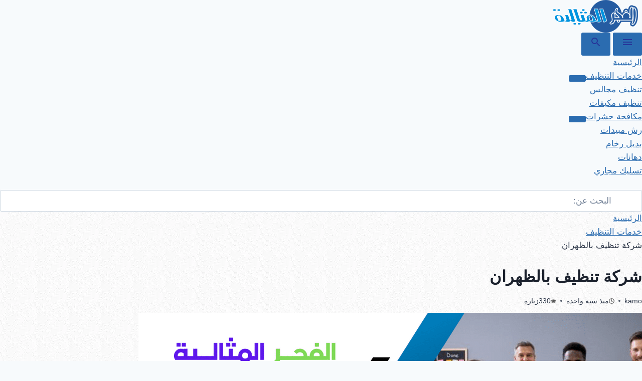

--- FILE ---
content_type: text/html; charset=UTF-8
request_url: https://fajar-almthalya.com/cleaning-company-in-dhahran/
body_size: 27477
content:
<!DOCTYPE html><html dir="rtl" lang="ar"><head><style id="litespeed-ucss">:where(.wp-block-calendar table:not(.has-background) th){background:#ddd}.wp-block-group,.wp-block-image img,.wp-block-latest-posts,ul{box-sizing:border-box}.wp-block-image img{height:auto;max-width:100%;vertical-align:bottom}.wp-block-image .aligncenter{display:table;margin-left:auto;margin-right:auto}.wp-block-image.is-style-rounded img{border-radius:9999px}.wp-block-image figure{margin:0}.wp-block-latest-posts.wp-block-latest-posts__list{list-style:none;padding-right:0}.wp-block-latest-posts.wp-block-latest-posts__list li{clear:both}.single-content p>img,.wp-block-latest-posts__featured-image a{display:inline-block}.wp-block-latest-posts__featured-image img{height:auto;max-width:100%;width:auto}.wp-block-search__button{margin-right:.625em;word-break:normal}.wp-block-search__button.has-icon{line-height:0}.wp-block-search__button svg{fill:currentColor;min-height:1.5em;min-width:1.5em;vertical-align:text-bottom}:where(.wp-block-search__button){border:1px solid #ccc;padding:.375em .625em}.wp-block-search__inside-wrapper{display:flex;flex:auto;flex-wrap:nowrap;max-width:100%}.wp-block-search__label{width:100%}.wp-block-search__input{border:1px solid #949494;flex-grow:1;margin-left:0;margin-right:0;min-width:3em;padding:8px;text-decoration:unset!important}:where(.wp-block-search__button-inside .wp-block-search__inside-wrapper){border:1px solid #949494;padding:4px}:where(.wp-block-search__button-inside .wp-block-search__inside-wrapper) .wp-block-search__input{border:0;border-radius:0;padding:0 .25em 0 0}:where(.wp-block-search__button-inside .wp-block-search__inside-wrapper) .wp-block-search__input:focus{outline:0}:where(.wp-block-search__button-inside .wp-block-search__inside-wrapper) :where(.wp-block-search__button){padding:.125em .5em}.wp-block-table{overflow-x:auto}.wp-block-table table{width:100%}.wp-block-table td{border:1px solid;padding:.5em;border:1px solid var(--global-palette6);word-break:normal}:root{--wp--preset--font-size--normal:16px;--wp--preset--font-size--huge:42px}.has-text-align-center{text-align:center}.screen-reader-text{border:0;-webkit-clip-path:inset(50%);clip-path:inset(50%);margin:-1px;padding:0}.screen-reader-text:focus{-webkit-clip-path:none;clip-path:none;font-size:1em;right:5px}html :where(img[class*=wp-image-]){height:auto;max-width:100%}figure{margin:.5em 0}body{--wp--preset--color--black:#000;--wp--preset--color--cyan-bluish-gray:#abb8c3;--wp--preset--color--white:#fff;--wp--preset--color--pale-pink:#f78da7;--wp--preset--color--vivid-red:#cf2e2e;--wp--preset--color--luminous-vivid-orange:#ff6900;--wp--preset--color--luminous-vivid-amber:#fcb900;--wp--preset--color--light-green-cyan:#7bdcb5;--wp--preset--color--vivid-green-cyan:#00d084;--wp--preset--color--pale-cyan-blue:#8ed1fc;--wp--preset--color--vivid-cyan-blue:#0693e3;--wp--preset--color--vivid-purple:#9b51e0;--wp--preset--color--theme-palette-1:#2b6cb0;--wp--preset--color--theme-palette-2:#215387;--wp--preset--color--theme-palette-3:#1a202c;--wp--preset--color--theme-palette-4:#2d3748;--wp--preset--color--theme-palette-5:#4a5568;--wp--preset--color--theme-palette-6:#718096;--wp--preset--color--theme-palette-7:#edf2f7;--wp--preset--color--theme-palette-8:#f7fafc;--wp--preset--color--theme-palette-9:#fff;--wp--preset--gradient--vivid-cyan-blue-to-vivid-purple:linear-gradient(135deg,rgba(6,147,227,1) 0%,#9b51e0 100%);--wp--preset--gradient--light-green-cyan-to-vivid-green-cyan:linear-gradient(135deg,#7adcb4 0%,#00d082 100%);--wp--preset--gradient--luminous-vivid-amber-to-luminous-vivid-orange:linear-gradient(135deg,rgba(252,185,0,1) 0%,rgba(255,105,0,1) 100%);--wp--preset--gradient--luminous-vivid-orange-to-vivid-red:linear-gradient(135deg,rgba(255,105,0,1) 0%,#cf2e2e 100%);--wp--preset--gradient--very-light-gray-to-cyan-bluish-gray:linear-gradient(135deg,#eee 0%,#a9b8c3 100%);--wp--preset--gradient--cool-to-warm-spectrum:linear-gradient(135deg,#4aeadc 0%,#9778d1 20%,#cf2aba 40%,#ee2c82 60%,#fb6962 80%,#fef84c 100%);--wp--preset--gradient--blush-light-purple:linear-gradient(135deg,#ffceec 0%,#9896f0 100%);--wp--preset--gradient--blush-bordeaux:linear-gradient(135deg,#fecda5 0%,#fe2d2d 50%,#6b003e 100%);--wp--preset--gradient--luminous-dusk:linear-gradient(135deg,#ffcb70 0%,#c751c0 50%,#4158d0 100%);--wp--preset--gradient--pale-ocean:linear-gradient(135deg,#fff5cb 0%,#b6e3d4 50%,#33a7b5 100%);--wp--preset--gradient--electric-grass:linear-gradient(135deg,#caf880 0%,#71ce7e 100%);--wp--preset--gradient--midnight:linear-gradient(135deg,#020381 0%,#2874fc 100%);--wp--preset--duotone--dark-grayscale:url('#wp-duotone-dark-grayscale');--wp--preset--duotone--grayscale:url('#wp-duotone-grayscale');--wp--preset--duotone--purple-yellow:url('#wp-duotone-purple-yellow');--wp--preset--duotone--blue-red:url('#wp-duotone-blue-red');--wp--preset--duotone--midnight:url('#wp-duotone-midnight');--wp--preset--duotone--magenta-yellow:url('#wp-duotone-magenta-yellow');--wp--preset--duotone--purple-green:url('#wp-duotone-purple-green');--wp--preset--duotone--blue-orange:url('#wp-duotone-blue-orange');--wp--preset--font-size--small:14px;--wp--preset--font-size--medium:24px;--wp--preset--font-size--large:32px;--wp--preset--font-size--x-large:42px;--wp--preset--font-size--larger:40px;--wp--preset--spacing--20:.44rem;--wp--preset--spacing--30:.67rem;--wp--preset--spacing--40:1rem;--wp--preset--spacing--50:1.5rem;--wp--preset--spacing--60:2.25rem;--wp--preset--spacing--70:3.38rem;--wp--preset--spacing--80:5.06rem;--wp--preset--shadow--natural:6px 6px 9px rgba(0,0,0,.2);--wp--preset--shadow--deep:12px 12px 50px rgba(0,0,0,.4);--wp--preset--shadow--sharp:6px 6px 0px rgba(0,0,0,.2);--wp--preset--shadow--outlined:6px 6px 0px -3px rgba(255,255,255,1),6px 6px rgba(0,0,0,1);--wp--preset--shadow--crisp:6px 6px 0px rgba(0,0,0,1);margin:0;background:var(--global-palette8)}body .is-layout-constrained>:where(:not(.alignleft):not(.alignright):not(.alignfull)){max-width:var(--wp--style--global--content-size);margin-left:auto!important;margin-right:auto!important}html{line-height:1.15;-webkit-text-size-adjust:100%;box-sizing:border-box;-webkit-touch-callout:none;-webkit-user-select:none;-khtml-user-select:none;-moz-user-select:none;-ms-user-select:none;user-select:none;-webkit-tap-highlight-color:transparent}img,main{display:block}main{min-width:0}a{background-color:transparent;color:var(--global-palette-highlight);transition:all .1s linear}img{border-style:none;height:auto;max-width:100%}button{font-size:100%;text-transform:none}button,input{margin:0;overflow:visible}[type=submit],button{-webkit-appearance:button}[type=submit]::-moz-focus-inner,button::-moz-focus-inner{border-style:none;padding:0}[type=submit]:-moz-focusring,button:-moz-focusring{outline:1px dotted ButtonText}[type=search]{-webkit-appearance:textfield;outline-offset:-2px}[type=search]::-webkit-search-decoration{-webkit-appearance:none}::-webkit-file-upload-button{-webkit-appearance:button;font:inherit}:root{--global-gray-400:#cbd5e0;--global-gray-500:#a0aec0;--global-xs-spacing:1em;--global-sm-spacing:1.5rem;--global-md-spacing:2rem;--global-lg-spacing:2.5em;--global-xl-spacing:3.5em;--global-xxl-spacing:5rem;--global-edge-spacing:1.5rem;--global-boxed-spacing:2rem}h1,h2,h3,h4{padding:0;margin:0;font-family:var(--global-heading-font-family)}h3 a{color:inherit;text-decoration:none}*,:after,:before{box-sizing:inherit}ul{margin:0 0 1.5em 1.5em;padding:0;list-style:disc}li>ul{margin-bottom:0;margin-left:1.5em}table{margin:0 0 1.5em;width:100%}a:active,a:focus,a:hover{color:var(--global-palette-highlight-alt)}a:active,a:hover{outline:0}.screen-reader-text{clip:rect(1px,1px,1px,1px);position:absolute!important;height:1px;width:1px;overflow:hidden;word-wrap:normal!important}.screen-reader-text:focus{background-color:#f1f1f1;border-radius:3px;box-shadow:0 0 2px 2px rgba(0,0,0,.6);clip:auto!important;color:#21759b;display:block;font-size:.875rem;font-weight:700;height:auto;left:5px;line-height:normal;padding:15px 23px 14px;text-decoration:none;top:5px;width:auto;z-index:100000}.hide-focus-outline :focus{outline:0}input[type=search]{-webkit-appearance:none;color:var(--global-palette5);border:1px solid var(--global-gray-400);border-radius:3px;padding:.4em .5em;max-width:100%;background:var(--global-palette9);box-shadow:0 0 0-7px transparent}::-webkit-input-placeholder{color:var(--global-palette6)}::-moz-placeholder{color:var(--global-palette6);opacity:1}input[type=search]:focus{color:var(--global-palette3);border-color:var(--global-palette6);outline:0;box-shadow:0 5px 15px -7px rgba(0,0,0,.1)}.nav--toggle-sub li.menu-item-has-children,.search-form{position:relative}.search-form input.search-field,.search-form input[type=search]{padding-right:60px;width:100%}.search-form .search-submit[type=submit]{top:0;right:0;bottom:0;position:absolute;color:transparent;background:0 0;z-index:2;width:50px;border:0;padding:8px 12px 7px;border-radius:0;box-shadow:none;overflow:hidden}.search-form .search-submit[type=submit]:focus,.search-form .search-submit[type=submit]:hover{color:transparent;background:0 0;box-shadow:none}.search-form .kadence-search-icon-wrap{position:absolute;right:0;top:0;height:100%;width:50px;padding:0;text-align:center;background:0 0;z-index:3;cursor:pointer;pointer-events:none;color:var(--global-palette6);text-shadow:none;display:flex;align-items:center;justify-content:center}.search-form .search-submit[type=submit]:hover~.kadence-search-icon-wrap{color:var(--global-palette4)}body.rtl .search-form .kadence-search-icon-wrap{left:0;right:auto}body.rtl .search-form input.search-field,body.rtl .search-form input[type=search]{padding-right:.5em;padding-left:60px}.wp-element-button,button,input[type=submit]{border-radius:3px;padding:.4em 1em;border:0;line-height:1.6;display:inline-block;font-family:inherit;cursor:pointer;text-decoration:none;transition:all .2s ease}.wp-element-button{box-shadow:0 0 0-7px transparent}.wp-element-button,.wp-element-button:visited,button,button:visited,input[type=submit],input[type=submit]:visited{background:var(--global-palette-btn-bg);color:var(--global-palette-btn)}.wp-element-button:active,.wp-element-button:focus,.wp-element-button:hover{box-shadow:0 15px 25px -7px rgba(0,0,0,.1)}.wp-element-button:active,.wp-element-button:focus,.wp-element-button:hover,button:active,button:focus,button:hover,input[type=submit]:active,input[type=submit]:focus,input[type=submit]:hover{color:var(--global-palette-btn-hover);background:var(--global-palette-btn-bg-hover)}.wp-element-button:disabled,button:disabled,input[type=submit]:disabled{cursor:not-allowed;opacity:.5}.kadence-svg-iconset{display:inline-flex;align-self:center}.kadence-svg-iconset svg{height:1em;width:1em}.kadence-svg-iconset.svg-baseline svg{top:.125em;position:relative}body.social-brand-colors .social-show-brand-until .social-button:not(:hover):not(.skip):not(.ignore){color:#fff}body.social-brand-colors .social-show-brand-until.social-style-outline .social-button:not(:hover):not(.skip):not(.ignore){border-color:currentColor}.kt-clear{*zoom:1}.kt-clear:after,.kt-clear:before{content:" ";display:table}.kt-clear:after{clear:both}.content-area{margin:var(--global-xxl-spacing)0}.entry-content{word-break:break-word}.content-vertical-padding-top .content-area{margin-bottom:0}.entry-hero-layout-contained,.site-container{margin:0 auto;padding:0 var(--global-content-edge-padding)}.content-bg{background:#fff}@media screen and (min-width:1025px){.has-sidebar .content-container{display:grid;grid-template-columns:5fr 2fr;grid-gap:var(--global-xl-spacing);justify-content:center}#secondary{grid-column:2;grid-row:1;min-width:0}.has-sidebar .wp-site-blocks .content-container .alignfull,.has-sidebar .wp-site-blocks .content-container .alignwide{width:unset;max-width:unset;margin-left:0;margin-right:0}}#kt-scroll-up-reader:not(:focus){clip:rect(1px,1px,1px,1px);height:1px;width:1px;overflow:hidden;word-wrap:normal!important}#wrapper{overflow:hidden;overflow:clip}.aligncenter{clear:both;display:block;margin-left:auto;margin-right:auto;text-align:center}body.footer-on-bottom #wrapper{min-height:100vh;display:flex;flex-direction:column}body.footer-on-bottom #inner-wrap{flex:1 0 auto}:root{--global-palette1:#2b6cb0;--global-palette2:#215387;--global-palette3:#1a202c;--global-palette4:#2d3748;--global-palette5:#4a5568;--global-palette6:#718096;--global-palette7:#edf2f7;--global-palette8:#f7fafc;--global-palette9:#fff;--global-palette9rgb:255,255,255;--global-palette-highlight:var(--global-palette1);--global-palette-highlight-alt:var(--global-palette2);--global-palette-highlight-alt2:var(--global-palette9);--global-palette-btn-bg:var(--global-palette1);--global-palette-btn-bg-hover:var(--global-palette2);--global-palette-btn:var(--global-palette9);--global-palette-btn-hover:var(--global-palette9);--global-body-font-family:-apple-system,BlinkMacSystemFont,"Segoe UI",Roboto,Oxygen-Sans,Ubuntu,Cantarell,"Helvetica Neue",sans-serif,"Apple Color Emoji","Segoe UI Emoji","Segoe UI Symbol";--global-heading-font-family:inherit;--global-primary-nav-font-family:inherit;--global-fallback-font:sans-serif;--global-display-fallback-font:sans-serif;--global-content-width:1344px;--global-content-narrow-width:838px;--global-content-edge-padding:.41rem;--global-calc-content-width:calc(1344px - var(--global-content-edge-padding) - var(--global-content-edge-padding))}.wp-site-blocks{--global-vw:calc(100vw - (.5*var(--scrollbar-offset)))}:root .has-theme-palette-9-background-color,:root .has-theme-palette9-background-color{background-color:var(--global-palette9)}body,input{font-weight:400;font-size:17px;line-height:1.6;font-family:var(--global-body-font-family)}.content-bg,body.single .entry-related{background:var(--global-palette9)}h1,h2,h3,h4{font-weight:700;font-size:32px;line-height:1.5;color:var(--global-palette3)}h2,h3,h4{font-size:28px}h3,h4{font-size:24px}body,h4,input{color:var(--global-palette4)}h4{font-size:22px}.entry-hero-layout-contained,.site-container{max-width:var(--global-content-width)}@media all and (min-width:1574px){.wp-site-blocks .content-container .alignwide{margin-left:-115px;margin-right:-115px;width:unset;max-width:unset}}.content-area{margin-top:0;margin-bottom:0}@media all and (max-width:1024px){.content-area{margin-top:3rem;margin-bottom:3rem}}@media all and (max-width:767px){.content-area{margin-top:2rem;margin-bottom:2rem}}.entry-content-wrap{padding:2rem}@media all and (max-width:1024px){.entry-content-wrap{padding:2rem}}@media all and (max-width:767px){.entry-content-wrap{padding:1.5rem}}.entry.single-entry{border-radius:0}.entry.loop-entry,.entry.single-entry{box-shadow:0 15px 15px -10px rgba(0,0,0,.05)}.loop-entry .entry-content-wrap{padding:2rem}@media all and (max-width:1024px){.loop-entry .entry-content-wrap{padding:2rem}}@media all and (max-width:767px){.loop-entry .entry-content-wrap{padding:1.5rem}}.primary-sidebar.widget-area .widget{margin-bottom:1.5em;color:var(--global-palette4)}.primary-sidebar.widget-area .widget-title{font-weight:700;font-size:20px;line-height:1.5;color:var(--global-palette3)}button,input[type=submit]{box-shadow:0 0 0-7px transparent}button:active,button:focus,button:hover,input[type=submit]:active,input[type=submit]:focus,input[type=submit]:hover{box-shadow:0 15px 25px -7px rgba(0,0,0,.1)}.site-middle-footer-wrap .site-footer-row-container-inner{background:var(--global-palette2);font-style:normal;color:var(--global-palette9);border-top:1px solid #b2d2ff;border-bottom:1px solid var(--global-palette9)}.site-footer .site-middle-footer-wrap a:where(:not(.button):not(.wp-block-button__link):not(.wp-element-button)),.site-footer .site-middle-footer-wrap a:where(:not(.button):not(.wp-block-button__link):not(.wp-element-button)):hover{color:var(--global-palette9)}.site-middle-footer-inner-wrap{padding-top:30px;padding-bottom:30px;grid-column-gap:30px;grid-row-gap:30px}.site-middle-footer-inner-wrap .widget{margin-bottom:30px}#colophon .footer-html,.site-middle-footer-inner-wrap .widget-area .widget-title{font-style:normal;color:var(--global-palette9)}.site-middle-footer-inner-wrap .site-footer-section:not(:last-child):after{right:calc(-30px/2)}.site-top-footer-wrap .site-footer-row-container-inner{background:var(--global-palette2);font-style:normal;color:var(--global-palette9);border-bottom:1px none #b3d3ff}.site-footer .site-top-footer-wrap a:not(.button):not(.wp-block-button__link):not(.wp-element-button){color:var(--global-palette9)}.site-top-footer-inner-wrap{padding-top:0;padding-bottom:0;grid-column-gap:30px;grid-row-gap:30px}.site-top-footer-inner-wrap .widget{margin-bottom:30px}.site-bottom-footer-wrap .site-footer-row-container-inner{background:var(--global-palette2);border-top:1px solid transparent}.site-bottom-footer-inner-wrap{padding-top:0;padding-bottom:0;grid-column-gap:20px}body.single{background:rgba(113,128,150,.32)}.wp-site-blocks .post-title h1{font-style:normal;font-size:22px;line-height:1.499;color:var(--global-palette3)}.post-hero-section .entry-hero-container-inner{background:var(--global-palette9);border-top:5px solid rgba(113,128,150,.34);border-bottom:5px solid rgba(113,128,150,.36)}.entry-hero.post-hero-section .entry-header{min-height:84px}.site-branding a.brand img{max-width:178px}@media all and (max-width:767px){.site-branding a.brand img{max-width:165px}}.site-branding{padding:0}#masthead{background:#fff}.site-main-header-wrap .site-header-row-container-inner{border-top:1px solid var(--global-palette2)}.site-main-header-inner-wrap{min-height:80px}.main-navigation .primary-menu-container>ul>li.menu-item>a{padding-left:calc(1.2em/2);padding-right:calc(1.2em/2);padding-top:.6em;padding-bottom:.6em;color:var(--global-palette5)}.main-navigation .primary-menu-container>ul>li.menu-item>a:hover,.mobile-navigation ul li.current-menu-item>a{color:var(--global-palette-highlight)}.header-navigation .header-menu-container ul ul.sub-menu{background:var(--global-palette3);box-shadow:0 2px 13px 0 rgba(0,0,0,.1)}.header-navigation .header-menu-container ul ul li.menu-item{border-bottom:1px solid rgba(255,255,255,.1)}.header-navigation .header-menu-container ul ul li.menu-item>a{width:200px;padding-top:1em;padding-bottom:1em;color:var(--global-palette8);font-size:12px}.header-navigation .header-menu-container ul ul li.menu-item.current-menu-item>a,.header-navigation .header-menu-container ul ul li.menu-item>a:hover{color:var(--global-palette9);background:var(--global-palette4)}.mobile-toggle-open-container .menu-toggle-open{color:var(--global-palette5);padding:.4em .6em;font-size:14px}.mobile-toggle-open-container .menu-toggle-open.menu-toggle-style-bordered{border:1px solid currentColor}.entry-related-carousel h3.entry-title,.mobile-toggle-open-container .menu-toggle-open .menu-toggle-icon{font-size:20px}.mobile-toggle-open-container .menu-toggle-open:focus,.mobile-toggle-open-container .menu-toggle-open:hover{color:var(--global-palette-highlight)}.mobile-navigation ul li{font-size:14px}.mobile-navigation ul li a{padding-top:1em;padding-bottom:1em}.mobile-navigation ul li.menu-item-has-children>.drawer-nav-drop-wrap,.mobile-navigation ul li>a{color:var(--global-palette8)}.mobile-navigation ul li.menu-item-has-children .drawer-nav-drop-wrap,.mobile-navigation ul li:not(.menu-item-has-children) a{border-bottom:1px solid rgba(255,255,255,.1)}.mobile-navigation:not(.drawer-navigation-parent-toggle-true) ul li.menu-item-has-children .drawer-nav-drop-wrap button{border-left:1px solid rgba(255,255,255,.1)}#mobile-drawer .drawer-header .drawer-toggle{padding:.6em .15em;font-size:24px}.search-toggle-open-container .search-toggle-open{color:var(--global-palette5)}.search-toggle-open-container .search-toggle-open.search-toggle-style-bordered{border:1px solid currentColor}.search-toggle-open-container .search-toggle-open .search-toggle-icon{font-size:1.27em}.header-navigation li.menu-item>a:focus,.header-navigation li.menu-item>a:hover,.search-toggle-open-container .search-toggle-open:focus,.search-toggle-open-container .search-toggle-open:hover{color:var(--global-palette-highlight)}#search-drawer .drawer-inner{background:rgba(9,12,16,.97)}body.rtl{direction:rtl;unicode-bidi:embed}.rtl a.post-more-link .kadence-svg-iconset{margin-left:0;margin-right:.5em;-webkit-transform:rotate(180deg);transform:rotate(180deg)}.rtl a.post-more-link .svg-baseline svg{top:auto;bottom:.125em}.rtl .single-content ul{padding-left:0;padding-right:2em}.rtl .entry-meta .posted-by .meta-label{margin-left:.2rem;margin-right:0}.rtl .entry-meta>.posted-by:after{order:3}.rtl .entry-tags a.tag-link{margin-left:.5em;margin-right:0}.rtl .entry-tags a.tag-link:last-child{margin-left:0}.site-branding{max-height:inherit}.site-branding a.brand{display:flex;flex-direction:row;align-items:center;text-decoration:none;color:inherit;max-height:inherit}.site-branding a.brand img{display:block}.header-navigation ul ul.sub-menu{display:none;position:absolute;top:100%;flex-direction:column;background:#fff;margin-left:0;box-shadow:0 2px 13px rgba(0,0,0,.1);z-index:1000}.header-navigation ul ul.sub-menu>li:last-child{border-bottom:0}.nav--toggle-sub .dropdown-nav-toggle{display:block;background:0 0;position:absolute;right:0;top:50%;width:.9em;height:.9em;font-size:.9em;display:inline-flex;line-height:inherit;margin:0;padding:0;border:0;border-radius:0;-webkit-transform:translateY(-50%);transform:translateY(-50%);overflow:visible;transition:opacity .2s ease}.nav-drop-title-wrap{position:relative;padding-right:1em;display:block}.nav--toggle-sub li:hover>ul,.nav--toggle-sub li:not(.menu-item--has-toggle):focus>ul{display:block}.nav--toggle-sub li:not(.menu-item--has-toggle):focus-within>ul{display:block}.rtl .nav--toggle-sub .dropdown-nav-toggle{right:auto;left:0}.rtl .nav-drop-title-wrap{padding-left:1em;padding-right:0}.header-menu-container,.header-navigation{display:flex}.header-navigation li.menu-item>a{display:block;width:100%;text-decoration:none;color:var(--global-palette4);transition:all .2s ease-in-out;-webkit-transform:translate3d(0,0,0);transform:translate3d(0,0,0)}.header-navigation ul.sub-menu,.mobile-navigation ul{display:block;list-style:none;margin:0;padding:0}.header-navigation ul li.menu-item>a{padding:.6em .5em}.header-navigation ul ul li.menu-item>a{padding:1em;width:200px}.header-navigation .menu{display:flex;flex-wrap:wrap;justify-content:center;align-items:center;list-style:none;margin:0;padding:0}.menu-toggle-open{display:flex;background:0 0;align-items:center;box-shadow:none}.menu-toggle-open .menu-toggle-icon{display:flex}.menu-toggle-open:focus,.menu-toggle-open:hover{border-color:currentColor;background:0 0;box-shadow:none}.popup-drawer .drawer-header .drawer-toggle:hover,.wp-site-blocks .menu-toggle-open{box-shadow:none}.mobile-navigation{width:100%}.mobile-navigation a{display:block;width:100%;text-decoration:none;padding:.6em .5em}.drawer-nav-drop-wrap{display:flex;position:relative}.drawer-nav-drop-wrap a{color:inherit}.drawer-nav-drop-wrap .drawer-sub-toggle,.popup-drawer .drawer-header .drawer-toggle{background:0 0;color:inherit;padding:.5em .7em;display:flex;border:0;border-radius:0;box-shadow:none;line-height:normal}.mobile-navigation ul ul{padding-left:1em;transition:all .2s ease-in-out}#main-header,.mobile-navigation ul.has-collapse-sub-nav ul.sub-menu,.wp-site-blocks .grid-cols:before{display:none}.popup-drawer{position:fixed;display:none;top:0;bottom:0;left:-99999rem;right:99999rem;transition:opacity .25s ease-in,left 0s .25s,right 0s .25s;z-index:100000}.popup-drawer .drawer-overlay{background-color:rgba(0,0,0,.4);position:fixed;top:0;right:0;bottom:0;left:0;opacity:0;transition:opacity .2s ease-in-out}.popup-drawer .drawer-inner{width:100%;-webkit-transform:translateX(100%);transform:translateX(100%);max-width:90%;right:0;top:0;overflow:auto;background:#090c10;color:#fff;bottom:0;opacity:0;position:fixed;box-shadow:0 0 2rem 0 rgba(0,0,0,.1);display:flex;flex-direction:column;transition:transform .3s cubic-bezier(.77,.2,.05,1),opacity .25s cubic-bezier(.77,.2,.05,1);transition:transform .3s cubic-bezier(.77,.2,.05,1),opacity .25s cubic-bezier(.77,.2,.05,1),-webkit-transform .3s cubic-bezier(.77,.2,.05,1)}.popup-drawer .drawer-header{padding:0 1.5em;display:flex;justify-content:flex-end;min-height:calc(1.2em + 24px)}.popup-drawer .drawer-header .drawer-toggle{line-height:1;padding:.6em .15em;width:1em;position:relative;height:1em;box-sizing:content-box;font-size:24px}.popup-drawer .drawer-content{padding:0 1.5em 1.5em}.drawer-toggle .toggle-close-bar{width:.75em;height:.08em;background:currentColor;-webkit-transform-origin:center center;transform-origin:center center;position:absolute;margin-top:-.04em;opacity:0;border-radius:.08em;left:50%;margin-left:-.375em;top:50%;-webkit-transform:rotate(45deg) translateX(-50%);transform:rotate(45deg) translateX(-50%);transition:transform .3s cubic-bezier(.77,.2,.05,1),opacity .3s cubic-bezier(.77,.2,.05,1);transition:transform .3s cubic-bezier(.77,.2,.05,1),opacity .3s cubic-bezier(.77,.2,.05,1),-webkit-transform .3s cubic-bezier(.77,.2,.05,1);transition-delay:.2s}.drawer-toggle .toggle-close-bar:last-child{-webkit-transform:rotate(-45deg) translateX(50%);transform:rotate(-45deg) translateX(50%)}#masthead{position:relative;z-index:11}@media screen and (min-width:1025px){#main-header{display:block}#mobile-header{display:none}}.site-header-row{display:grid;grid-template-columns:auto auto}.site-header-row.site-header-row-center-column{grid-template-columns:1fr auto 1fr}.site-header-item,.site-header-section{display:flex;max-height:inherit}.site-header-item{align-items:center;margin-right:10px}.rtl .site-header-item{margin-left:10px;margin-right:0}.site-header-section>.site-header-item:last-child{margin-right:0}.rtl .site-header-section>.site-header-item:last-child{margin-left:0}.drawer-content .site-header-item{margin-right:0;margin-bottom:10px}.drawer-content .site-header-item:last-child{margin-bottom:0}.site-header-section-right{justify-content:flex-end}.site-header-section-center{justify-content:center}.site-header-section-left-center{flex-grow:1;justify-content:flex-end}.site-header-section-right-center{flex-grow:1;justify-content:flex-start}.search-toggle-open{display:flex;background:0 0;align-items:center;padding:.5em;box-shadow:none}.search-toggle-open .search-toggle-icon{display:flex}.search-toggle-open .search-toggle-icon svg.kadence-svg-icon{top:-.05em;position:relative}.search-toggle-open:focus,.search-toggle-open:hover{border-color:currentColor;background:0 0;box-shadow:none}.popup-drawer-layout-fullwidth .drawer-inner{max-width:none;background:rgba(9,12,16,.97);transition:transform 0s ease-in,opacity .2s ease-in;transition:transform 0s ease-in,opacity .2s ease-in,-webkit-transform 0s ease-in}#search-drawer .drawer-inner .drawer-header{position:relative;z-index:100}#search-drawer .drawer-inner .drawer-content{display:flex;justify-content:center;align-items:center;position:absolute;top:0;bottom:0;left:0;right:0;padding:2em}#search-drawer .drawer-inner form{max-width:800px;width:100%;margin:0 auto;display:flex}#search-drawer .drawer-inner form label{flex-grow:2}#search-drawer .drawer-inner form ::-webkit-input-placeholder{color:currentColor;opacity:.5}#search-drawer .drawer-inner form ::-moz-placeholder{color:currentColor;opacity:.5}#search-drawer .drawer-inner form :-ms-input-placeholder{color:currentColor;opacity:.5}#search-drawer .drawer-inner form :-moz-placeholder{color:currentColor;opacity:.5}#search-drawer .drawer-inner input.search-field{width:100%;background:0 0;color:var(--global-palette6);padding:.8em 80px .8em .8em;font-size:20px;border:1px solid currentColor}#search-drawer .drawer-inner input.search-field:focus{color:#fff;box-shadow:5px 5px 0 0 currentColor}#search-drawer .drawer-inner .search-submit[type=submit]{width:70px}#search-drawer .drawer-inner .kadence-search-icon-wrap{color:var(--global-palette6);width:70px}#search-drawer .drawer-inner .search-submit[type=submit]:hover~.kadence-search-icon-wrap{color:#fff}#mobile-drawer{z-index:99999}.wp-block-image{margin-bottom:0}.wp-block-table,.wp-block-table table{border-collapse:collapse}.wp-block-latest-posts.wp-block-latest-posts__list{padding-left:0}.wp-block-latest-posts__list li{margin-top:var(--global-sm-spacing)}.wp-block-latest-posts__list li:after{clear:both;display:table;content:""}.wp-block-group.has-background{padding:20px 30px;margin-top:0;margin-bottom:0}.wp-block-search .wp-block-search__button{border-color:var(--global-gray-400);color:var(--global-palette4);background:var(--global-palette9)}.wp-block-search .wp-block-search__input{border-color:var(--global-gray-400)}.wp-block-search.wp-block-search__button-inside .wp-block-search__inside-wrapper{border-color:var(--global-gray-400);border-radius:3px;background:var(--global-palette9)}.widget{margin-top:0;margin-bottom:1.5em}.single-content p:last-child,.widget-area .widget:last-child{margin-bottom:0}.widget-area .widget-title{font-size:20px;line-height:1.5;margin-bottom:.5em;text-transform:uppercase}.widget-area ul{padding-left:.5em}.widget-area a:where(:not(.button):not(.wp-block-button__link):not(.wp-element-button)){color:var(--global-palette3);text-decoration:none}.widget-area a:where(:not(.button):not(.wp-block-button__link):not(.wp-element-button)):hover{color:var(--global-palette-highlight);text-decoration:underline}.sidebar-link-style-underline.widget-area a:where(:not(.button):not(.wp-block-button__link):not(.wp-element-button)){text-decoration:underline}.sidebar-link-style-plain.widget-area a:where(:not(.button):not(.wp-block-button__link):not(.wp-element-button)),.sidebar-link-style-plain.widget-area a:where(:not(.button):not(.wp-block-button__link):not(.wp-element-button)):hover{text-decoration:none}.widget-area .widget{margin-left:0;margin-right:0}.widget li{line-height:1.8}.grid-cols{display:grid;grid-template-columns:minmax(0,1fr);-webkit-column-gap:2.5rem;-moz-column-gap:2.5rem;column-gap:2.5rem;row-gap:2.5rem}@media screen and (min-width:576px){.grid-sm-col-2{grid-template-columns:repeat(2,minmax(0,1fr))}}@media screen and (min-width:1025px){.grid-lg-col-2{grid-template-columns:repeat(2,minmax(0,1fr))}}.entry{box-shadow:0 15px 25px -10px rgba(0,0,0,.05);border-radius:.25rem}.content-wrap{position:relative}@media screen and (max-width:719px){.content-style-boxed .content-bg:not(.loop-entry){margin-left:-1rem;margin-right:-1rem;width:auto}.primary-sidebar{padding-left:0;padding-right:0}}.content-title-style-above .entry-content-wrap .post-thumbnail+.single-content,.single-content{margin:var(--global-md-spacing)0 0}.single-content p{margin-top:0;margin-bottom:var(--global-md-spacing)}.single-content h4{margin:1.5em 0 .5em}.single-content h4+*{margin-top:0}.single-content ul{margin:0 0 var(--global-md-spacing);padding-left:2em}.entry-content:after{display:table;clear:both;content:""}.content-title-style-above .entry-content{margin:0}.wp-site-blocks .post-thumbnail{display:block;height:0;padding-bottom:66.67%;overflow:hidden;position:relative}.wp-site-blocks .post-thumbnail.kadence-thumbnail-ratio-9-16{padding-bottom:56.25%}.wp-site-blocks .post-thumbnail .post-thumbnail-inner{position:absolute;top:0;bottom:0;left:0;right:0}.wp-site-blocks .post-thumbnail img{flex:1;-o-object-fit:cover;object-fit:cover}.wp-site-blocks .post-thumbnail:not(.kadence-thumbnail-ratio-inherit) img{height:100%;width:100%}.entry-meta{font-size:80%;margin:1em 0;display:flex;flex-wrap:wrap}.entry-meta>*{display:inline-flex;align-items:center;flex-wrap:wrap}.entry-meta>* time{white-space:nowrap}.entry-meta a{color:inherit;text-decoration:none}.entry-meta .meta-label{margin-right:.2rem}.entry-meta>:after{margin-left:.5rem;margin-right:.5rem;content:"";display:inline-block;background-color:currentColor;height:.25rem;width:.25rem;opacity:.8;border-radius:9999px;vertical-align:.1875em}.entry-meta>:last-child:after{display:none}.loop-entry .entry-header .entry-title{margin:0}.loop-entry .entry-header .entry-meta,.loop-entry .entry-summary p{margin:1em 0}.updated:not(.published){display:none}.entry-summary{margin:var(--global-xs-spacing)0 0}a.post-more-link{color:inherit;font-size:80%}a.post-more-link .kadence-svg-iconset{margin-left:.5em}a.post-more-link:hover{color:var(--global-palette-highlight)}.more-link-wrap{margin-top:var(--global-xs-spacing);margin-bottom:0}.entry-taxonomies,a.post-more-link{letter-spacing:.05em;text-transform:uppercase}.entry-taxonomies{margin-bottom:.5em;font-size:70%}.entry-taxonomies a,a.post-more-link{text-decoration:none;font-weight:700}@media screen and (max-width:719px){.loop-entry .entry-taxonomies{margin-bottom:1em}}.entry-tags{margin-top:var(--global-xs-spacing)}.entry-tags .tags-links{display:flex;flex-wrap:wrap}.entry-tags a.tag-link{margin-right:.5em;padding:.4em .6em;margin-top:.5em;font-size:80%;border:1px solid var(--global-gray-500);border-radius:.25rem;color:var(--global-palette5);text-decoration:none}.entry-tags a.tag-link:hover{background:var(--global-palette-highlight);color:var(--global-palette-btn);border-color:var(--global-palette-highlight)}.entry-tags a.tag-link:last-child{margin-right:0}.entry-hero-container-inner{background:var(--global-palette7)}.entry-hero-container-inner .entry-header{min-height:200px;display:flex;align-items:center;text-align:center;justify-content:center;flex-direction:column;margin-bottom:0}.entry-hero{position:relative}.hero-section-overlay{position:absolute;left:0;right:0;top:0;bottom:0}.entry-hero-layout-contained>.entry-hero-container-inner,.hero-container{position:relative}.entry-header{margin-bottom:1em}.entry-footer{clear:both}.alignfull,.alignwide{margin-left:calc(50% - (var(--global-vw,100vw)/2));margin-right:calc(50% - (var(--global-vw,100vw)/2));max-width:100vw;width:var(--global-vw,100vw);padding-left:0;padding-right:0;clear:both}.entry-title{word-wrap:break-word}.primary-sidebar{padding-top:1.5rem;padding-bottom:1.5rem;margin-left:auto;margin-right:auto}@media screen and (min-width:768px){.primary-sidebar{padding-left:0;padding-right:0}}@media screen and (min-width:1025px){.primary-sidebar{padding:0;margin:0}}.entry-related{margin-top:var(--global-lg-spacing);margin-bottom:var(--global-lg-spacing);background:var(--global-palette7)}.content-wrap .entry-related:last-child,.footer-html p:last-child{margin-bottom:0}#callnowbutton,.entry-related-carousel .entry-footer,.entry-related-carousel .entry-summary,.entry-related-carousel .entry-taxonomies{display:none}h2.entry-related-title{margin-bottom:1.5rem}.wp-site-blocks .entry-related-inner{display:block}.has-sidebar .entry-related{background:0 0}.has-sidebar .wp-site-blocks .entry-related-inner{padding:0}.entry-related-inner-content{padding-top:var(--global-xl-spacing);padding-bottom:var(--global-xl-spacing);padding-left:var(--global-sm-spacing);padding-right:var(--global-sm-spacing)}.entry-related-inner-content .grid-cols{display:grid}.splide__list{-webkit-backface-visibility:hidden;backface-visibility:hidden;display:flex;height:100%;margin:0!important;padding:0!important;-webkit-transform-style:preserve-3d;transform-style:preserve-3d}.splide{outline:0;position:relative;--splide-nav-color:#fff;--splide-nav-background:rgba(0,0,0,.8);--splide-nav-border:2px solid transparent;--splide-pagination-background:#000}.splide[data-slider-dots=true]{margin-bottom:30px}.kt-blocks-carousel .splide__pagination__page:focus-visible{outline:0}.splide__slide{-webkit-backface-visibility:hidden;backface-visibility:hidden;box-sizing:border-box;flex-shrink:0;list-style-type:none!important;margin:0;outline:0;position:relative}.splide__slide img{vertical-align:bottom}.splide__track{overflow:hidden;position:relative;z-index:0}.splide .splide__pagination__page:focus-visible,.splide__toggle:focus-visible{outline-offset:3px}@supports (outline-offset:-3px){.splide__slide:focus-visible{outline-offset:-3px}}.site-footer-row{display:grid;grid-template-columns:repeat(2,minmax(0,1fr))}.site-footer-row.site-footer-row-columns-3{grid-template-columns:1fr 1fr 1fr}.site-footer-row.site-footer-row-columns-1{display:flex;justify-content:center}.site-footer-row.site-footer-row-columns-1 .site-footer-section{flex:1;text-align:center;min-width:0}@media screen and (min-width:720px) and (max-width:1024px){.site-footer-row-container-inner .site-footer-row.site-footer-row-tablet-column-layout-default{grid-template-columns:minmax(0,1fr)}}@media screen and (max-width:719px){.site-footer-row-container-inner .site-footer-row.site-footer-row-mobile-column-layout-row{grid-template-columns:minmax(0,1fr)}}.site-footer-section{display:flex;max-height:inherit}.footer-widget-area{flex:1;min-width:0;display:flex}.footer-widget-area>*{flex:1;min-width:0}.site-footer-wrap .ft-ro-lstyle-normal a:where(:not(.button):not(.wp-block-button__link):not(.wp-element-button)){text-decoration:underline}.site-footer-wrap .ft-ro-lstyle-noline a:where(:not(.button):not(.wp-block-button__link):not(.wp-element-button)),.site-footer-wrap .ft-ro-lstyle-noline a:where(:not(.button):not(.wp-block-button__link):not(.wp-element-button)):hover{text-decoration:none}.site-footer-section{position:relative}.site-footer-section:not(:last-child):after{content:"";position:absolute;top:0;bottom:0;height:auto;width:0;right:-15px;-webkit-transform:translateX(50%);transform:translateX(50%)}.footer-html{margin:1em 0}.footer-html p:first-child{margin-top:0}:root{--global-kb-font-size-sm:clamp(.8rem,.73rem + .217vw,.9rem);--global-kb-font-size-md:clamp(1.1rem,.995rem + .326vw,1.25rem);--global-kb-font-size-lg:clamp(1.75rem,1.576rem + .543vw,2rem);--global-kb-font-size-xl:clamp(2.25rem,1.728rem + 1.63vw,3rem);--global-kb-font-size-xxl:clamp(2.5rem,1.456rem + 3.26vw,4rem);--global-kb-font-size-xxxl:clamp(2.75rem,.489rem + 7.065vw,6rem)}@media screen and (max-width:650px){#callnowbutton.cnb-displaymode-mobile-only{display:block;position:fixed;text-decoration:none}}#callnowbutton.cnb-single{width:55px;height:55px;border-radius:50%;box-shadow:0 3px 6px rgba(0,0,0,.3);background-position:center;background-size:35px 35px;background-repeat:no-repeat}.cnb-single.cnb-right{bottom:15px;right:20px}.cnb-single.cnb-right span{right:68px}.cnb-single.cnb-text span{-moz-osx-font-smoothing:grayscale;-webkit-user-select:none;-ms-user-select:none;user-select:none;display:block;width:auto;background-color:rgba(70,70,70,.9);position:absolute;border-radius:2px;font-family:helvetica,arial,sans-serif;padding:6px 8px;font-size:13px;font-weight:700;color:#ececec;top:15px;box-shadow:0 1px 2px rgba(0,0,0,.15);word-break:keep-all;line-height:1em;text-overflow:ellipsis;vertical-align:middle;white-space:nowrap}.cnb-zindex-10{z-index:2147483647}.unselectable{-moz-user-select:none;-webkit-user-select:none;cursor:default}@media print{body *{display:none!important}body:after{content:"You are not allowed to print preview this page, Thank you"}}#wpcp-error-message{direction:ltr;text-align:center;transition:opacity .9s ease 0s;z-index:99999999}.hideme{opacity:0;visibility:hidden}.msgmsg-box-wpcp{border:1px solid #f5aca6;border-radius:10px;color:#555;font-family:Tahoma;font-size:11px;padding:10px 36px;position:fixed;width:255px;top:50%;left:50%;margin:-10px 10px 10px -130px;-webkit-box-shadow:0 0 34px 2px #f2bfbf;-moz-box-shadow:0 0 34px 2px #f2bfbf;box-shadow:0 0 34px 2px #f2bfbf}.msgmsg-box-wpcp span{font-weight:700;text-transform:uppercase}</style><script data-no-optimize="1">var litespeed_docref=sessionStorage.getItem("litespeed_docref");litespeed_docref&&(Object.defineProperty(document,"referrer",{get:function(){return litespeed_docref}}),sessionStorage.removeItem("litespeed_docref"));</script> <meta name="google-adsense-account" content="ca-pub-3691602209289110"><meta http-equiv="Content-Type" content="text/html; charset=UTF-8" /><meta name="viewport" content="width=device-width, initial-scale=1.0"><link rel="profile" href="http://gmpg.org/xfn/11" /><meta name='robots' content='index, follow, max-image-preview:large, max-snippet:-1, max-video-preview:-1' /><title>شركة تنظيف بالظهران &#8211; شركة الفجر المثالية</title><meta name="description" content="شركة تنظيف بالظهران الفجر المثالية ، شركة تنظيف منازل فلل شقق خزانات مجالس موكيت خدمات التنظيف المثالية بدقة عالية بالإضافة أننا" /><link rel="canonical" href="https://fajar-almthalya.com/cleaning-company-in-dhahran/" /><meta property="og:locale" content="ar_AR" /><meta property="og:type" content="article" /><meta property="og:title" content="شركة تنظيف بالظهران" /><meta property="og:description" content="شركة تنظيف بالظهران الفجر المثالية ، شركة تنظيف منازل فلل شقق خزانات مجالس موكيت خدمات التنظيف المثالية بدقة عالية بالإضافة أننا" /><meta property="og:url" content="https://fajar-almthalya.com/cleaning-company-in-dhahran/" /><meta property="og:site_name" content="شركة الفجر المثالية" /><meta property="article:publisher" content="https://www.facebook.com/profile.php?id=100090353977932" /><meta property="article:published_time" content="2023-03-18T07:23:10+00:00" /><meta property="article:modified_time" content="2024-12-29T20:05:15+00:00" /><meta property="og:image" content="https://fajar-almthalya.com/wp-content/uploads/2023/03/تنظيف-مكيفات-بالدمام-2.png" /><meta property="og:image:width" content="1004" /><meta property="og:image:height" content="590" /><meta property="og:image:type" content="image/png" /><meta name="author" content="kamo" /><meta name="twitter:card" content="summary_large_image" /><meta name="twitter:label1" content="كُتب بواسطة" /><meta name="twitter:data1" content="kamo" /><meta name="twitter:label2" content="وقت القراءة المُقدّر" /><meta name="twitter:data2" content="10 دقائق" /> <script type="application/ld+json" class="yoast-schema-graph">{"@context":"https://schema.org","@graph":[{"@type":"Article","@id":"https://fajar-almthalya.com/cleaning-company-in-dhahran/#article","isPartOf":{"@id":"https://fajar-almthalya.com/cleaning-company-in-dhahran/"},"author":{"name":"kamo","@id":"https://fajar-almthalya.com/#/schema/person/4095706fea68878d636e1235b2d5d5a9"},"headline":"شركة تنظيف بالظهران","datePublished":"2023-03-18T07:23:10+00:00","dateModified":"2024-12-29T20:05:15+00:00","mainEntityOfPage":{"@id":"https://fajar-almthalya.com/cleaning-company-in-dhahran/"},"wordCount":5,"commentCount":7,"publisher":{"@id":"https://fajar-almthalya.com/#organization"},"image":{"@id":"https://fajar-almthalya.com/cleaning-company-in-dhahran/#primaryimage"},"thumbnailUrl":"https://fajar-almthalya.com/wp-content/uploads/2023/03/تنظيف-مكيفات-بالدمام-2.png","keywords":["تنظيف فلل بالظهران","تنظيف منازل بالظهران","شركة تنظيف بالظهران","شركة تنظيف شقق بالظهران","شركة تنظيف منازل بالظهران"],"articleSection":["خدمات التنظيف"],"inLanguage":"ar","potentialAction":[{"@type":"CommentAction","name":"Comment","target":["https://fajar-almthalya.com/cleaning-company-in-dhahran/#respond"]}]},{"@type":"WebPage","@id":"https://fajar-almthalya.com/cleaning-company-in-dhahran/","url":"https://fajar-almthalya.com/cleaning-company-in-dhahran/","name":"شركة تنظيف بالظهران &#8211; شركة الفجر المثالية","isPartOf":{"@id":"https://fajar-almthalya.com/#website"},"primaryImageOfPage":{"@id":"https://fajar-almthalya.com/cleaning-company-in-dhahran/#primaryimage"},"image":{"@id":"https://fajar-almthalya.com/cleaning-company-in-dhahran/#primaryimage"},"thumbnailUrl":"https://fajar-almthalya.com/wp-content/uploads/2023/03/تنظيف-مكيفات-بالدمام-2.png","datePublished":"2023-03-18T07:23:10+00:00","dateModified":"2024-12-29T20:05:15+00:00","description":"شركة تنظيف بالظهران الفجر المثالية ، شركة تنظيف منازل فلل شقق خزانات مجالس موكيت خدمات التنظيف المثالية بدقة عالية بالإضافة أننا","breadcrumb":{"@id":"https://fajar-almthalya.com/cleaning-company-in-dhahran/#breadcrumb"},"inLanguage":"ar","potentialAction":[{"@type":"ReadAction","target":["https://fajar-almthalya.com/cleaning-company-in-dhahran/"]}]},{"@type":"ImageObject","inLanguage":"ar","@id":"https://fajar-almthalya.com/cleaning-company-in-dhahran/#primaryimage","url":"https://fajar-almthalya.com/wp-content/uploads/2023/03/تنظيف-مكيفات-بالدمام-2.png","contentUrl":"https://fajar-almthalya.com/wp-content/uploads/2023/03/تنظيف-مكيفات-بالدمام-2.png","width":1004,"height":590,"caption":"شركة تنظيف بالظهران"},{"@type":"BreadcrumbList","@id":"https://fajar-almthalya.com/cleaning-company-in-dhahran/#breadcrumb","itemListElement":[{"@type":"ListItem","position":1,"name":"الرئيسية","item":"https://fajar-almthalya.com/"},{"@type":"ListItem","position":2,"name":"شركة تنظيف بالظهران"}]},{"@type":"WebSite","@id":"https://fajar-almthalya.com/#website","url":"https://fajar-almthalya.com/","name":"شركة الفجر المثالية","description":"للخدمات المنزلية المتكاملة","publisher":{"@id":"https://fajar-almthalya.com/#organization"},"alternateName":"الفجر المثالية","potentialAction":[{"@type":"SearchAction","target":{"@type":"EntryPoint","urlTemplate":"https://fajar-almthalya.com/?s={search_term_string}"},"query-input":"required name=search_term_string"}],"inLanguage":"ar"},{"@type":"Organization","@id":"https://fajar-almthalya.com/#organization","name":"شركة الفجر المثالية","alternateName":"مؤسسة الفجر المثالية","url":"https://fajar-almthalya.com/","logo":{"@type":"ImageObject","inLanguage":"ar","@id":"https://fajar-almthalya.com/#/schema/logo/image/","url":"https://fajar-almthalya.com/wp-content/uploads/2023/06/fajrelmithalialogo.png","contentUrl":"https://fajar-almthalya.com/wp-content/uploads/2023/06/fajrelmithalialogo.png","width":182,"height":65,"caption":"شركة الفجر المثالية"},"image":{"@id":"https://fajar-almthalya.com/#/schema/logo/image/"},"sameAs":["https://www.facebook.com/profile.php?id=100090353977932"]},{"@type":"Person","@id":"https://fajar-almthalya.com/#/schema/person/4095706fea68878d636e1235b2d5d5a9","name":"kamo","image":{"@type":"ImageObject","inLanguage":"ar","@id":"https://fajar-almthalya.com/#/schema/person/image/","url":"https://secure.gravatar.com/avatar/59f5fd11bb490c98eab90ae6f8447601f287f902fb0655da7517a529130da17b?s=96&d=mm&r=g","contentUrl":"https://secure.gravatar.com/avatar/59f5fd11bb490c98eab90ae6f8447601f287f902fb0655da7517a529130da17b?s=96&d=mm&r=g","caption":"kamo"},"sameAs":["https://fajar-almthalya.com"]}]}</script> <link rel="alternate" type="application/rss+xml" title="شركة الفجر المثالية &laquo; الخلاصة" href="https://fajar-almthalya.com/feed/" /><link rel="alternate" type="application/rss+xml" title="شركة الفجر المثالية &laquo; خلاصة التعليقات" href="https://fajar-almthalya.com/comments/feed/" /><link rel="alternate" type="application/rss+xml" title="شركة الفجر المثالية &laquo; شركة تنظيف بالظهران خلاصة التعليقات" href="https://fajar-almthalya.com/cleaning-company-in-dhahran/feed/" /><!--[if lt IE 8]> <script type="text/javascript" src="https://fajar-almthalya.com/wp-content/themes/al-nourr.com/assets/js/html5.min.js" id="memo-js-html5-js"></script> <![endif]--><link rel="https://api.w.org/" href="https://fajar-almthalya.com/wp-json/" /><link rel="alternate" title="JSON" type="application/json" href="https://fajar-almthalya.com/wp-json/wp/v2/posts/80" /><link rel="EditURI" type="application/rsd+xml" title="RSD" href="https://fajar-almthalya.com/xmlrpc.php?rsd" /><meta name="generator" content="WordPress 6.8.3" /><link rel='shortlink' href='https://fajar-almthalya.com/?p=80' /><link rel="pingback" href="https://fajar-almthalya.com/xmlrpc.php"><link rel="icon" href="https://fajar-almthalya.com/wp-content/uploads/2023/06/cropped-fajrelmithalialogo-32x32.png" sizes="32x32" /><link rel="icon" href="https://fajar-almthalya.com/wp-content/uploads/2023/06/cropped-fajrelmithalialogo-192x192.png" sizes="192x192" /><link rel="apple-touch-icon" href="https://fajar-almthalya.com/wp-content/uploads/2023/06/cropped-fajrelmithalialogo-180x180.png" /><meta name="msapplication-TileImage" content="https://fajar-almthalya.com/wp-content/uploads/2023/06/cropped-fajrelmithalialogo-270x270.png" />
 <script type="litespeed/javascript" data-src="https://www.googletagmanager.com/gtag/js?id=AW-11022328211"></script> <script type="litespeed/javascript">window.dataLayer=window.dataLayer||[];function gtag(){dataLayer.push(arguments)}gtag('js',new Date());gtag('config','AW-11022328211')</script>  <script type="litespeed/javascript">gtag('event','conversion',{'send_to':'AW-11022328211/d5OpCOSsxoYYEJPD7Ycp'})</script> </head><body><div id="page" class="site">
<a class="skip-link screen-reader-text" href="#content">التجاوز إلى المحتوى</a><header id="header" class="site-header"><div class="wrapper"><div class="topbar-wrap clear"><div class="site-branding">
<a class="logo-link" title="شركة الفجر المثالية" href="https://fajar-almthalya.com/">
<img data-lazyloaded="1" src="[data-uri]" width="182" height="65" data-src="https://fajar-almthalya.com/wp-content/uploads/2023/06/fajrelmithalialogo.png"
alt="شركة الفجر المثالية">
</a></div><div class="nav-bar"><div class="mobile-btn">
<button type="button" class="menu-toggle" title="القائمة" aria-expanded="false">
<svg xmlns="http://www.w3.org/2000/svg" viewBox="0 0 24 24" style="fill:#263699;"
width="24px" height="24px"><title>القائمه</title>
<path d="M3 18h18v-2H3v2zm0-5h18v-2H3v2zm0-7v2h18V6H3z"></path>
</svg>
<span class="screen-reader-text">القائمة</span>
</button>
<button type="button" class="search-toggle" aria-label="Open search">
<svg xmlns="http://www.w3.org/2000/svg" viewBox="0 0 24 24" width="24px" height="24px"
style="fill:#263699;"><title>بحث</title>
<path
d="M15.5 14h-.79l-.28-.27A6.471 6.471 0 0 0 16 9.5 6.5 6.5 0 1 0 9.5 16c1.61 0 3.09-.59 4.23-1.57l.27.28v.79l5 4.99L20.49 19l-4.99-5zm-6 0C7.01 14 5 11.99 5 9.5S7.01 5 9.5 5 14 7.01 14 9.5 11.99 14 9.5 14z">
</path>
</svg>
<span class="screen-reader-text">بحث عن</span>
</button></div><nav id="site-navigation" class="main-navigation" aria-label="Main Menu"><ul id="main-menu" class="menu-items"><li>
<a href="https://fajar-almthalya.com/%d8%a7%d9%84%d8%b1%d8%a6%d9%8a%d8%b3%d9%8a%d8%a9/">الرئيسية</a></li><li class="has-child" >
<a href="https://fajar-almthalya.com/category/%d8%ae%d8%af%d9%85%d8%a7%d8%aa-%d8%a7%d9%84%d8%aa%d9%86%d8%b8%d9%8a%d9%81/">خدمات التنظيف</a><button class="dropdown-toggle"><span class="svg-fallback icon-angle-down"></span><span class="screen-reader-text">توسيع القائمة الفرعية</span></button><ul class="sub-menu"><li>
<a href="https://fajar-almthalya.com/category/%d8%aa%d9%86%d8%b8%d9%8a%d9%81-%d9%85%d8%ac%d8%a7%d9%84%d8%b3/">تنظيف مجالس</a></li></ul></li><li>
<a href="https://fajar-almthalya.com/category/%d8%aa%d9%86%d8%b8%d9%8a%d9%81-%d9%85%d9%83%d9%8a%d9%81%d8%a7%d8%aa/">تنظيف مكيفات</a></li><li class="has-child" >
<a href="https://fajar-almthalya.com/category/%d9%85%d9%83%d8%a7%d9%81%d8%ad%d8%a9-%d8%ad%d8%b4%d8%b1%d8%a7%d8%aa/">مكافحة حشرات</a><button class="dropdown-toggle"><span class="svg-fallback icon-angle-down"></span><span class="screen-reader-text">توسيع القائمة الفرعية</span></button><ul class="sub-menu"><li>
<a href="https://fajar-almthalya.com/category/%d8%b1%d8%b4-%d9%85%d8%a8%d9%8a%d8%af%d8%a7%d8%aa/">رش مبيدات</a></li></ul></li><li>
<a href="https://fajar-almthalya.com/category/%d8%a8%d8%af%d9%8a%d9%84-%d8%b1%d8%ae%d8%a7%d9%85/">بديل رخام</a></li><li>
<a href="https://fajar-almthalya.com/category/%d8%af%d9%87%d8%a7%d9%86%d8%a7%d8%aa/">دهانات</a></li><li>
<a href="https://fajar-almthalya.com/category/%d8%aa%d8%b3%d9%84%d9%8a%d9%83-%d9%85%d8%ac%d8%a7%d8%b1%d9%8a/">تسليك مجاري</a></li></ul></nav><div id="search" class="search-wrap center-txt"><form role="search" method="get" class="search-form" action="https://fajar-almthalya.com/"
accept-charset="UTF-8">
<label for="searchInput"><span class="screen-reader-text">البحث عن:</span></label>
<input id="searchInput" type="search" class="search-input" placeholder="البحث عن:"
name="s" />
<button type="submit" class="search-submit">
<svg xmlns="http://www.w3.org/2000/svg" viewBox="0 0 24 24"
style="fill:#fff;width:24px; height:24px "><title>ابحث</title>
<path
d="M15.5 14h-.79l-.28-.27A6.471 6.471 0 0 0 16 9.5 6.5 6.5 0 1 0 9.5 16c1.61 0 3.09-.59 4.23-1.57l.27.28v.79l5 4.99L20.49 19l-4.99-5zm-6 0C7.01 14 5 11.99 5 9.5S7.01 5 9.5 5 14 7.01 14 9.5 11.99 14 9.5 14z">
</path>
</svg>
<span class="screen-reader-text">ابحث</span>
</button></form></div></div></div></div></header><div class="site-content " style="background-image: url(https://fajar-almthalya.com/wp-content/themes/al-nourr.com/assets/img/1.jpg.webp);"><div class="page-header"><div class="wrapper"><div role="navigation" aria-label="Breadcrumbs" class="breadcrumbs"><div class="wrapper"><ul class="unstyled list-inline" ><li><a href="https://fajar-almthalya.com/" title="الصفحة الرئيسية">الرئيسية </a></li><li><a href="https://fajar-almthalya.com/category/%d8%ae%d8%af%d9%85%d8%a7%d8%aa-%d8%a7%d9%84%d8%aa%d9%86%d8%b8%d9%8a%d9%81/" title="تصفح التصنيف خدمات التنظيف">خدمات التنظيف</a></li><li><span class="current">شركة تنظيف بالظهران</span></li></ul></div></div></div></div><div class="wrapper"><div id="content" class="main-content content-right" role="main"><div class="post-content mb-b-30 shadow-border"><h1 class="entry-title">شركة تنظيف بالظهران</h1><div class="entry-meta"><a href="https://fajar-almthalya.com" title="زيارة موقع kamo" rel="author external">kamo</a><span class="posted-on"><svg width="11" height="11" fill="#555" role="img" focusable="false" aria-hidden="true" viewBox="0 0 512 512" version="1.1" xmlns="http://www.w3.org/2000/svg"><path d="M256 8C119 8 8 119 8 256s111 248 248 248 248-111 248-248S393 8 256 8zm0 448c-110.5 0-200-89.5-200-200S145.5 56 256 56s200 89.5 200 200-89.5 200-200 200zm61.8-104.4l-84.9-61.7c-3.1-2.3-4.9-5.9-4.9-9.7V116c0-6.6 5.4-12 12-12h32c6.6 0 12 5.4 12 12v141.7l66.8 48.6c5.4 3.9 6.5 11.4 2.6 16.8L334.6 349c-3.9 5.3-11.4 6.5-16.8 2.6z"></path></svg>منذ سنة واحدة</span><span class="post-views"><svg width="11" height="11" fill="#555" role="img" focusable="false" aria-hidden="true" viewBox="0 0 512 512" version="1.1" xmlns="http://www.w3.org/2000/svg"> <path d="m475 274c-29-45-65-78-108-101 11 20 17 42 17 65 0 35-13 65-38 90-25 25-55 38-90 38-35 0-65-13-90-38-25-25-38-55-38-90 0-23 6-45 17-65-43 23-79 56-108 101 25 39 57 70 95 94 38 23 79 34 124 34 45 0 86-11 124-34 38-24 70-55 95-94z m-205-109c0-4-2-7-4-10-3-3-6-4-10-4-24 0-44 8-61 25-17 17-26 38-26 62 0 4 1 7 4 9 3 3 6 4 10 4 4 0 7-1 10-4 2-2 4-5 4-9 0-17 5-31 17-42 12-12 26-18 42-18 4 0 7-1 10-4 2-2 4-6 4-9z m242 109c0 7-2 13-6 20-26 44-62 79-107 105-45 27-93 40-143 40-50 0-98-13-143-40-45-26-81-61-107-105-4-7-6-13-6-20 0-6 2-13 6-19 26-44 62-79 107-106 45-26 93-39 143-39 50 0 98 13 143 39 45 27 81 62 107 106 4 6 6 13 6 19z"></path></svg><span class="post-views">330</span>  زيارة</span></div><div class="post-thumbnail txtcenter"><img data-lazyloaded="1" src="[data-uri]" width="1004" height="590" data-src="https://fajar-almthalya.com/wp-content/uploads/2023/03/تنظيف-مكيفات-بالدمام-2.png"  alt="شركة تنظيف بالظهران" decoding="async" fetchpriority="high" data-srcset="https://fajar-almthalya.com/wp-content/uploads/2023/03/تنظيف-مكيفات-بالدمام-2.png 1004w, https://fajar-almthalya.com/wp-content/uploads/2023/03/تنظيف-مكيفات-بالدمام-2-300x176.png.webp 300w, https://fajar-almthalya.com/wp-content/uploads/2023/03/تنظيف-مكيفات-بالدمام-2-768x451.png.webp 768w" data-sizes="(max-width: 1004px) 100vw, 1004px" /></div><div class="entry-content"><p>شركة تنظيف بالظهران <a href="https://fajar-almthalya.com/">الفجر المثالية</a> ، شركة تنظيف منازل فلل شقق خزانات مجالس موكيت خدمات التنظيف المثالية بدقة عالية بالإضافة أننا متخصصون في تقديم خدمات التنظيف المنزلية بالظهران ، بأفضل الطرق وعلى أيدي فني متخصص في تقديم خدمات التنظيف على أعلى مستوي .</p><p>أصبحت الشركة من أوائل الشركات التي تعمل في مجال النظافة على أعلى مستوي ، حيث أننا لدينا افضل الطرق المثالية في تقديم خدمات التنظيف ، شركة الفجر المثالية واحدة من أوائل الشركات التي تعمل في مجال التنظيف للمنازل بدقة عالية أتصل بنا الأن وأحصل على الأفضل وبأسعار في متناول الجميع .</p><p>لمن يبحث عن أفضل شركة تنظيف منازل  الفجر تعتبر من أوائل الشركات التي تعمل بمجال التنظيف ، أتصل بنا الان ، لأننا نعتبر من أوائل الشركات المتخصصة في مجال التنظيف بالظهران ، عملائنا الكرام لمن يبحث عن أفضل شركتنا التنظيف فنحن من أهم الشركات المميزة في مجال التنظيف وبأقل الأسعار .</p><p>للمزيد من الخدمات : <a href="https://fajar-almthalya.com/شركة-تنظيف-مكيفات-بالظهران/">شركة تنظيف مكيفات بالظهران</a></p><h4>أفضل شركة تنظيف بالظهران</h4><p>أفضل شركة تنظيف بالظهران شركة الفجر المثالية تعتبر الشركة من أوائل الشركات التي تعمل في مجال التنظيف بالإضافة أننا متخصصون في تقديم الخدمات ، عملائنا الكرام لمن يبحث عن أفضل شركات التنظيف المثالية فلدينا أفضل الطرق المثالية في تقديم خدمات التنظيف للمنازل .</p><p>تستخدم الشركة أفضل الوسائل الحديثة في مجال تنظيف المنازل بالظهران ، حيث أن الشركة تستخدم أفضل التقنيات الحديثة لتنظيف المنازل ، تستخدم شركتنا خدمات التنظيف للمنازل على أعلى مستوي على أيدي فريق عمل من الفنيين المتخصصين في مجال النظافة للمنازل وبأقل الأسعار .</p><p>تعتمد الشركة على الوسائل الحديثة في مجال التنظيف ، كما أن الشركة تعتمد على أفضل مواد التنظيف المثالية لتنظيف المنزل وبأسعار في متناول الجميع ، الفجر المثالية الأفضل في الظهران والدمام لتنظيف المنازل فلا تتردد بالتعامل معنا أننا من أوائل وأهم الشركات المميزة في التنظيف .</p><p>أصبحت شركتنا من الشركات الرائدة والمميزة في تنظيف المنازل على أعلى مستوي فأن كنت تريد الحصول على أفضل الخدمات في التنظيف ، فنحن من أوائل الشركات المميزة أتصل بنا الأن ، لتحصل على أفضل الخدمات في التنظيف بالمنقطة الشرقية بالكامل .</p><p>خدمة أخرى :- <a href="https://fajar-almthalya.com/%d8%b4%d8%b1%d9%83%d8%a9-%d8%aa%d9%86%d8%b8%d9%8a%d9%81-%d8%a8%d8%a7%d9%84%d8%af%d9%85%d8%a7%d9%85/">شركة تنظيف بالدمام</a></p><h4>شركة تنظيف منازل بالظهران</h4><p>أصبحت شركة تنظيف منازل بالظهران من أوائل الشركات التي تعمل في مجال تنظيف المنازل بالظهران والخبر ، حيث أن شركتنا تعتمد على تقديم أفضل الخدمات في تنظيف المنازل وبأسعار في متناول الجميع  ، شركة الفجر المثالية لتنظيف المنازل بالظهران أصبحت الأفضل والرائدة لتنظيف المنازل والفلل .</p><p>خدمة تنظيف المنازل على أعلى مستوي وعلى أيدي افضل فريق من العمالة الفني المتخصصة في تنظيف المنازل بأفضل المواد لتنظيف المنازل وبأقل الأسعار ، خدمات التنظيف على أعلى مستوي ، لا تتردد بالتعامل معنا عزيزي العميل لتحصل على أفضل الخدمات في التنظيف ، لأننا من أوائل الشركات المميزة في تقديم خدمات التنظيف بالظهران .</p><p>تعتمد الشركة على أفضل الإمكانيات الحديثة لتنظيف المنازل أفضل الطرق والإمكانيات الحديث ، أتصل بنا الأن شركة الفجر المثالية لتنظيف المنازل فنيين لتقديم أفضل الطرق المثالية في التنظيف ، فلا تتردد بالتعامل معنا الأن .</p><p>عملائنا الكرام لمن يبحث عن أفضل شركة تنظيف منازل فشركتنا الأفضل والأهم من بين عشرات الشركات التي تعمل في مجال التنظيف ، كما أننا لدينا أفضل الوسائل الحديثة لتنظيف المنزل وأفضل المواد الحديثة لتنظيف المنزل كما تريد وأسعار في متناول الجميع .</p><h4>شركة تنظيف فلل بالظهران</h4><p>شركة تنظيف فلل بالظهران الفجر المثالية تعتبر شركتنا الأفضل في تنظيف الفلل بأفضل الطرق لتنظيف الفلل فلا تتردد بالتعامل معنا الأن ، لأننا من أوائل الشركات التي تعمل في مجال التنظيف ، أصبحنا من أهم الشركات المميزة في تقديم الخدمات بدقة عالية ، كما أننا الأفضل لتحصل على أفضل الخدمات بالتنظيف .</p><p>تعتمد الشركة على أفضل طرق التنظيف المثالية بمستوي عالي فنحن الأفضل لتقديم خدمات التنظيف لفلل بأكبر فريق من العمال الفنيين ، كما لديهم خبرة لا تقل عن عشرة أعوام في مجال التنظيف للمنازل  ، لمن يبحث عن الأفضل فنحن الأفضل أتصل بنا الأن وأحصل على أفضل الخدمات .</p><p>عملائنا الكرام لمن يبحث عن أفضل شركات التنظيف بالظهران فشركتنا تعتبر من أوائل الشركات التي تعمل في مجال النظافة بالظهران على أعلى مستوي وبأسعار في متناول الجميع ، فلا تتردد بالتعامل معنا الأن ، أتصل بنا الأن وأحصل على أفضل الخدمات في النظافة لأننا الأفضل .</p><p>خدمة أخرى : <a href="https://fajar-almthalya.com/air-conditioner-cleaning-in-al-khobar/">شركة تنظيف مكيفات بالدمام</a></p><p><img data-lazyloaded="1" src="[data-uri]" decoding="async" width="1004" height="590" class="alignnone wp-image-83 size-full" data-src="https://fajar-almthalya.com/wp-content/uploads/2023/03/تنظيف-مكيفات-بالدمام-2.png" alt="&quot;&lt;/p" data-srcset="https://fajar-almthalya.com/wp-content/uploads/2023/03/تنظيف-مكيفات-بالدمام-2.png 1004w, https://fajar-almthalya.com/wp-content/uploads/2023/03/تنظيف-مكيفات-بالدمام-2-300x176.png.webp 300w, https://fajar-almthalya.com/wp-content/uploads/2023/03/تنظيف-مكيفات-بالدمام-2-768x451.png.webp 768w" data-sizes="(max-width: 1004px) 100vw, 1004px" /></p><h4>مميزات شركة تنظيف بالظهران</h4><ul><li>من مميزات شركتنا أنها من أوائل الشركات المتخصصة لتنظيف المنازل بالظهران</li><li>كما أن شركتنا تعتبر الأفضل للحصول على أفضل الخدمات في التنظيف</li><li>عملائنا الكرام لمن يبحث عن أفضل شركات التنظيف فنحن الأفضل .</li><li>تتميز الشركة بفريق عمل من العمالة المتخصصة لتنظيف المنازل</li><li>خدمات التنظيف للمنازل على أعلى مستوي وبأقل الأسعار</li><li>خدمات التنظيف المثالية من الفجر المثالية لتنظيف المنازل والفلل</li><li>كما تستخدم الشركة أفضل الخدمات في التنظيف فلا تتردد بالتعامل معنا الأن</li><li>حيث أن الشركة لديها تقنيات عالية في مجال التنظيف وبأسعار في متناول الجميع</li><li>فلا تتردد بالتعامل معنا الأن لأننا الأفضل لتحصل على أفضل خدمات التنظيف</li></ul><p>خدمة أخري :- <a href="https://fajar-almthalya.com/sharikat-tanzif-bialkhabar/">شركة تنظيف بالخبر</a></p><h4>شركة تنظيف في الظهران</h4><ul><li>شركة تنظيف منواحدة من أوائل الشركات المتخصصة في تنظيف المنازل</li><li>كما أننا لدينا تقنيات حديثة لتنظيف المنازل وبأسعار مناسبة</li><li>تستخدم الشركة أفضل الطرق لغسيل المنزل</li><li>على أيدي فريق عمل فني متخصص في تنظيف المنزل</li><li>عملائنا الكرام لمن يبحث عن أفضل شركة تنظيف</li><li>فنحن من أوائل الشركات الي تعمل في مجال النظافة</li><li>فلا تتردد بالتعامل معنا أفضل شركة تنظيف منازل مجالس خزانات</li><li>تعتمد الشركة على أفضل الوسائل الحديثة لتنظيف المنزل .</li><li>كما تستخدم الشركة أفضل الخدمات في التنظيف فلا تتردد بالتعامل معنا الأن</li></ul><p>خدمة أخري :- <a href="https://fajar-almthalya.com/air-conditioner-cleaning-in-al-khobar/">شركة تنظيف مكيفات بالخبر</a></p><h4>شركة تنظيف منازل في الظهران</h4><ul><li>تعد شركتنا الأفضل في الظهران لتقديم خدمات التنظيف على أعلى مستوي</li><li>تعتمد الشركة على أفضل التقنيات الحديثة لتنظيف المنازل</li><li>بالإضافة أننا متخصصون في تقديم أفضل الطرق ل<a href="https://ar.wikipedia.org/wiki/%D9%86%D8%B8%D8%A7%D9%81%D8%A9_%D9%85%D9%86%D8%B2%D9%84%D9%8A%D8%A9">تنظيف المنزل</a></li><li>عملائنا الكرام لمن يبحث عن أفضل شركات التنظيف</li><li>فشركتنا تعتبر الأفضل والرائدة بمجال تنظيف المنازل بالظهران والدمام والخبر</li><li>لا أننا نعمل على تقديم أفضل الطرق المثالية لتنظيف المنزل</li><li>كما أننا نعمل على تقديم أفضل خدمات التنظيف بأقل الأسعار</li><li>عملائنا الكرام لمن يبحث عن أفضل شركة تنظيف منازل فلل شقق خزانات</li><li>فنحن من أوائل شركتنا النظافة التي لديها شهرة كبيرة لمجال النظافة .</li></ul><h4>أسعار شركات التنظيف بالظهران</h4><p>عزيزي العميل أن كنت تريد الحصول على أرخص الأسعار ، فنحن من أوائل الشركات المتخصصة لتنظيف المنازل بالظهران ، بالإضافة أننا متخصصون في تقديم خدمات التنظيف على أعلى مستوي وبأقل الأسعار المناسبة للجميع .</p><p>تعد شركتنا من أوائل الشركات التي تعمل في مجال النظافة كما أننا لدينا أفضل الوسائل الحديثة لتنظيف المنازل وبأسعار في متناول الجميع .<a href="https://maelumat-tak.blogspot.com/">معلومة تك</a></p><p>تعتمد الشركة على الوسائل الحديثة في مجال التنظيف ، كما أن الشركة تعتمد على أفضل مواد التنظيف المثالية لتنظيف المنزل وبأسعار في متناول الجميع ، الفجر المثالية الأفضل في الظهران والدمام لتنظيف المنازل فلا تتردد بالتعامل معنا أننا من أوائل وأهم الشركات المميزة في التنظيف .</p><p>خدمة أخرى :- <a href="https://fajar-almthalya.com/sharikat-tanzif-majalis-bialdamam/">شركة تنظيف مجالس بالدمام</a></p><h4>شركات التنظيف بالظهران</h4><p>شركة تنظيف فلل بالظهران الفجر المثالية تعتبر شركتنا الأفضل في تنظيف الفلل بأفضل الطرق لتنظيف الفلل فلا تتردد بالتعامل معنا الأن ، لأننا من أوائل الشركات التي تعمل في مجال التنظيف ، أصبحنا من أهم الشركات المميزة في تقديم الخدمات بدقة عالية ، كما أننا الأفضل لتحصل على أفضل الخدمات بالتنظيف .</p><ul><li>أصحبت شركة تنظيف المنازل  واحدة من أوائل الشركات المتخصصة لتنظيف المنازل</li><li>كما أن الشركة مميزة في تقديم خدمات التنظيف على أعلى مستوي وبأقل الأسعار</li><li>خدمات التنظيف المثالية على أعلى مستوي وبأسعار في متناول الجميع</li><li>أن كنت تبحث عن أفضل شركات تنظيف المنازل بالظهران والدمام</li><li>فشركة الفجر المثالية الرائدة بمجال التنظيف أتصل بنا الأن</li></ul><h4>أسعار شركة تنظيف بالظهران</h4><ul><li>لمن يبحث عن أسعار شركة تنظيف بالظهران</li><li>الفجر المثالية لتنظيف المنازل والفلل والشقق</li><li>على أيدي فريق عمل متخصص في تقديم خدمات التنظيف</li><li>عملائنا الكرام لمن يبحث عن أفضل شركات التنظيف فنحن الأفضل</li><li>كما أننا متميزون في تقديم أفضل الخدمات في التنظيف</li><li>حيث أصبحت شركتنا من أوائل شركات النظافة العامة بالمنطقة الشرقية.</li><li>خدمة بدقة عالية في التنظيف بالإضافة أننا متميزون في تقديم الأفضل دائما</li><li>كما أن الشركة مميزة في تقديم خدمات التنظيف على أعلى مستوي وبأقل الأسعار</li></ul><p>للمزيد من الخدمات :- <a href="https://fajar-almthalya.com/%d8%b4%d8%b1%d9%83%d8%a9-%d8%aa%d9%86%d8%b8%d9%8a%d9%81-%d8%b3%d8%ac%d8%a7%d8%af-%d8%a8%d8%a7%d9%84%d8%af%d9%85%d8%a7%d9%85/">شركة تنظيف سجاد بالدمام</a></p></div><div class="entry-footer"><div class="footer-tags"><svg width="15" height="15" class="svg-sm" viewBox="0 0 512 512">
<path
d="m371 0c7 0 13 3 18 8c5 5 8 11 8 18c0 0 0 435 0 435c0 0-77-92-77-92c0 0 0-318 0-318c0-7-3-13-8-18c-5-5-11-7-18-7c0 0-51 0-51 0c0-17 7-26 21-26c0 0 107 0 107 0m-128 77c7 0 13 2 18 7c5 6 8 12 8 18c0 0 0 410 0 410c0 0-77-92-77-92c0 0-77 92-77 92c0 0 0-410 0-410c0-17 7-25 21-25c0 0 107 0 107 0">
</path>
</svg>&nbsp; <a href="https://fajar-almthalya.com/tag/%d8%aa%d9%86%d8%b8%d9%8a%d9%81-%d9%81%d9%84%d9%84-%d8%a8%d8%a7%d9%84%d8%b8%d9%87%d8%b1%d8%a7%d9%86/" rel="tag">تنظيف فلل بالظهران</a>, <a href="https://fajar-almthalya.com/tag/%d8%aa%d9%86%d8%b8%d9%8a%d9%81-%d9%85%d9%86%d8%a7%d8%b2%d9%84-%d8%a8%d8%a7%d9%84%d8%b8%d9%87%d8%b1%d8%a7%d9%86/" rel="tag">تنظيف منازل بالظهران</a>, <a href="https://fajar-almthalya.com/tag/%d8%b4%d8%b1%d9%83%d8%a9-%d8%aa%d9%86%d8%b8%d9%8a%d9%81-%d8%a8%d8%a7%d9%84%d8%b8%d9%87%d8%b1%d8%a7%d9%86/" rel="tag">شركة تنظيف بالظهران</a>, <a href="https://fajar-almthalya.com/tag/%d8%b4%d8%b1%d9%83%d8%a9-%d8%aa%d9%86%d8%b8%d9%8a%d9%81-%d8%b4%d9%82%d9%82-%d8%a8%d8%a7%d9%84%d8%b8%d9%87%d8%b1%d8%a7%d9%86/" rel="tag">شركة تنظيف شقق بالظهران</a>, <a href="https://fajar-almthalya.com/tag/%d8%b4%d8%b1%d9%83%d8%a9-%d8%aa%d9%86%d8%b8%d9%8a%d9%81-%d9%85%d9%86%d8%a7%d8%b2%d9%84-%d8%a8%d8%a7%d9%84%d8%b8%d9%87%d8%b1%d8%a7%d9%86/" rel="tag">شركة تنظيف منازل بالظهران</a>.</div><div class="social-share">
<strong>مشاركة : </strong>
<a rel="external noopener" class="facebook" href="https://www.facebook.com/sharer/sharer.php?u=https%3A%2F%2Ffajar-almthalya.com%2Fcleaning-company-in-dhahran%2F" target="_blank" title="شارك على فيسبوك">فيسبوك
<svg width="25" height="25" fill="#fff" role="img" focusable="false" aria-hidden="true" viewBox="0 0 19 32" version="1.1" xmlns="http://www.w3.org/2000/svg"><path class="path1" d="M17.125 0.214v4.714h-2.804q-1.536 0-2.071 0.643t-0.536 1.929v3.375h5.232l-0.696 5.286h-4.536v13.554h-5.464v-13.554h-4.554v-5.286h4.554v-3.893q0-3.321 1.857-5.152t4.946-1.83q2.625 0 4.071 0.214z"></path></svg><span
class="screen-reader-text">فيسبوك</span></a>
<a rel="external noopener" class="twitter" href="https://twitter.com/intent/tweet?text=%D8%B4%D8%B1%D9%83%D8%A9+%D8%AA%D9%86%D8%B8%D9%8A%D9%81+%D8%A8%D8%A7%D9%84%D8%B8%D9%87%D8%B1%D8%A7%D9%86&amp;url=https%3A%2F%2Ffajar-almthalya.com%2Fcleaning-company-in-dhahran%2F" target="_blank" title="شارك على تويتر">تويتر <svg width="25" height="25" fill="#fff" role="img" focusable="false" aria-hidden="true" viewBox="0 0 24 24" version="1.1" xmlns="http://www.w3.org/2000/svg"><path d="M22.23,5.924c-0.736,0.326-1.527,0.547-2.357,0.646c0.847-0.508,1.498-1.312,1.804-2.27 c-0.793,0.47-1.671,0.812-2.606,0.996C18.324,4.498,17.257,4,16.077,4c-2.266,0-4.103,1.837-4.103,4.103 c0,0.322,0.036,0.635,0.106,0.935C8.67,8.867,5.647,7.234,3.623,4.751C3.27,5.357,3.067,6.062,3.067,6.814 c0,1.424,0.724,2.679,1.825,3.415c-0.673-0.021-1.305-0.206-1.859-0.513c0,0.017,0,0.034,0,0.052c0,1.988,1.414,3.647,3.292,4.023 c-0.344,0.094-0.707,0.144-1.081,0.144c-0.264,0-0.521-0.026-0.772-0.074c0.522,1.63,2.038,2.816,3.833,2.85 c-1.404,1.1-3.174,1.756-5.096,1.756c-0.331,0-0.658-0.019-0.979-0.057c1.816,1.164,3.973,1.843,6.29,1.843 c7.547,0,11.675-6.252,11.675-11.675c0-0.178-0.004-0.355-0.012-0.531C20.985,7.47,21.68,6.747,22.23,5.924z"></path></svg><span
class="screen-reader-text">تويتر</span></a></div></div></div><div id="comments" class="comments-area mb-b-30 "><div class="comments-box mb-b-30 shadow-border"><div class="block-head"><div class="h3 subtitle">
7 تعليقات</div></div><ol class="comment-list unstyled"><li class="pingback even thread-even depth-1" id="li-comment-13"><div class="comment-avatar"></div><div class="comment-block">
<span class="comment-by">
<strong>شركة تنظيف مكيفات بالظهران 0500940884 أتصل الأن | الفجر المثالية</strong>
<span
class="comment-date">منذ 3 سنوات</span>
<span><a rel="nofollow" class="comment-reply-link" href="#comment-13" data-commentid="13" data-postid="80" data-belowelement="comment-13" data-respondelement="respond" data-replyto="رد على شركة تنظيف مكيفات بالظهران 0500940884 أتصل الأن | الفجر المثالية" aria-label="رد على شركة تنظيف مكيفات بالظهران 0500940884 أتصل الأن | الفجر المثالية">رد</a></span>
</span><div class="comment-excerpt"></div><p>[&#8230;] من الخدمات ( شركة تنظيف منازل بالظهران [&#8230;]</p></div></li><li class="pingback odd alt thread-odd thread-alt depth-1" id="li-comment-19"><div class="comment-avatar"></div><div class="comment-block">
<span class="comment-by">
<strong>شركة تنظيف بالظهران | شركة تنظيف مكيفات بالدمام...</strong>
<span
class="comment-date">منذ 3 سنوات</span>
<span><a rel="nofollow" class="comment-reply-link" href="#comment-19" data-commentid="19" data-postid="80" data-belowelement="comment-19" data-respondelement="respond" data-replyto="رد على شركة تنظيف بالظهران | شركة تنظيف مكيفات بالدمام..." aria-label="رد على شركة تنظيف بالظهران | شركة تنظيف مكيفات بالدمام...">رد</a></span>
</span><div class="comment-excerpt"></div><p>[&#8230;] شركة تنظيف بالظهران الفجر المثالية ، شركة تنظيف منازل فلل شقق خزانات مجالس موكيت خدمات التنظيف المثالية بدقة عالية بالإضافة أننا&nbsp; [&#8230;]</p></div></li><li class="pingback even thread-even depth-1" id="li-comment-24"><div class="comment-avatar"></div><div class="comment-block">
<span class="comment-by">
<strong>شركة تنظيف بالظهران - تنظيف منازل فلل شقق مجالس - شركة الوفاء كلين</strong>
<span
class="comment-date">منذ 3 سنوات</span>
<span><a rel="nofollow" class="comment-reply-link" href="#comment-24" data-commentid="24" data-postid="80" data-belowelement="comment-24" data-respondelement="respond" data-replyto="رد على شركة تنظيف بالظهران - تنظيف منازل فلل شقق مجالس - شركة الوفاء كلين" aria-label="رد على شركة تنظيف بالظهران - تنظيف منازل فلل شقق مجالس - شركة الوفاء كلين">رد</a></span>
</span><div class="comment-excerpt"></div><p>[&#8230;] يبحث عن افضل شركة تنظيف بالظهران فتجد أن يوجد الكثير من الشركات في هذا المجال ، كما أننا [&#8230;]</p></div></li><li class="pingback odd alt thread-odd thread-alt depth-1" id="li-comment-53"><div class="comment-avatar"></div><div class="comment-block">
<span class="comment-by">
<strong>شركة تنظيف بالدمام خصم 30% أتصل الأن &ndash; الفجر المثالية</strong>
<span
class="comment-date">منذ 3 سنوات</span>
<span><a rel="nofollow" class="comment-reply-link" href="#comment-53" data-commentid="53" data-postid="80" data-belowelement="comment-53" data-respondelement="respond" data-replyto="رد على شركة تنظيف بالدمام خصم 30% أتصل الأن &ndash; الفجر المثالية" aria-label="رد على شركة تنظيف بالدمام خصم 30% أتصل الأن &ndash; الفجر المثالية">رد</a></span>
</span><div class="comment-excerpt"></div><p>[&#8230;] شركة تنظيف بالظهران [&#8230;]</p></div></li><li class="pingback even thread-even depth-1" id="li-comment-117"><div class="comment-avatar"></div><div class="comment-block">
<span class="comment-by">
<strong>شركة عزل خزانات بالأحساء &#187; شركة ركن الوفاء</strong>
<span
class="comment-date">منذ سنتين</span>
<span><a rel="nofollow" class="comment-reply-link" href="#comment-117" data-commentid="117" data-postid="80" data-belowelement="comment-117" data-respondelement="respond" data-replyto="رد على شركة عزل خزانات بالأحساء &#187; شركة ركن الوفاء" aria-label="رد على شركة عزل خزانات بالأحساء &#187; شركة ركن الوفاء">رد</a></span>
</span><div class="comment-excerpt"></div><p>[&#8230;] شركة عزل الخزانات في الأحساء واحدة من أفضل الشركات [&#8230;]</p></div></li><li class="pingback odd alt thread-odd thread-alt depth-1" id="li-comment-119"><div class="comment-avatar"></div><div class="comment-block">
<span class="comment-by">
<strong>شركة تنظيف بالاحساء تنظيف منازل فلل | شركة الفجر المثالية</strong>
<span
class="comment-date">منذ سنتين</span>
<span><a rel="nofollow" class="comment-reply-link" href="#comment-119" data-commentid="119" data-postid="80" data-belowelement="comment-119" data-respondelement="respond" data-replyto="رد على شركة تنظيف بالاحساء تنظيف منازل فلل | شركة الفجر المثالية" aria-label="رد على شركة تنظيف بالاحساء تنظيف منازل فلل | شركة الفجر المثالية">رد</a></span>
</span><div class="comment-excerpt"></div><p>[&#8230;] كنت تبحث عن شركة تنظيف فلل في الأحساء، فإنني أوصيك بالبحث عن شركة موثوقة وذات [&#8230;]</p></div></li><li class="pingback even thread-even depth-1" id="li-comment-136"><div class="comment-avatar"></div><div class="comment-block">
<span class="comment-by">
<strong>شركة تنظيف مكيفات بالدماماتصل بنا &#8211; شركة الفجر المثالية</strong>
<span
class="comment-date">منذ سنتين</span>
<span><a rel="nofollow" class="comment-reply-link" href="#comment-136" data-commentid="136" data-postid="80" data-belowelement="comment-136" data-respondelement="respond" data-replyto="رد على شركة تنظيف مكيفات بالدماماتصل بنا &#8211; شركة الفجر المثالية" aria-label="رد على شركة تنظيف مكيفات بالدماماتصل بنا &#8211; شركة الفجر المثالية">رد</a></span>
</span><div class="comment-excerpt"></div><p>[&#8230;] خدمة أخرى : شركة تنظيف بالظهران [&#8230;]</p></div></li></ol></div><div class="mb-30 p-16 box-bg"><div id="respond" class="comment-respond"><div class="h3 subtitle" >اترك تعليقاً <small></small></div><form action="https://fajar-almthalya.com/wp-comments-post.php" method="post" id="commentform" class="comment-form"><p class="comment-notes"><span id="email-notes">لن يتم نشر عنوان بريدك الإلكتروني.</span> <span class="required-field-message">الحقول الإلزامية مشار إليها بـ <span class="required">*</span></span></p><p class="comment-form-comment"><label for="comment">التعليق <span class="required">*</span></label><textarea id="comment" name="comment" cols="45" rows="8" maxlength="65525" required="required"></textarea></p><p class="comment-form-author"><label for="author">الاسم <span class="required">*</span></label> <input id="author" name="author" type="text" value="" size="30" maxlength="245" autocomplete="name" required="required" /></p><p class="comment-form-email"><label for="email">البريد الإلكتروني <span class="required">*</span></label> <input id="email" name="email" type="text" value="" size="30" maxlength="100" aria-describedby="email-notes" autocomplete="email" required="required" /></p><p class="comment-form-url"><label for="url">الموقع الإلكتروني</label> <input id="url" name="url" type="text" value="" size="30" maxlength="200" autocomplete="url" /></p><p class="comment-form-cookies-consent"><input id="wp-comment-cookies-consent" name="wp-comment-cookies-consent" type="checkbox" value="yes" /> <label for="wp-comment-cookies-consent">احفظ اسمي، بريدي الإلكتروني، والموقع الإلكتروني في هذا المتصفح لاستخدامها المرة المقبلة في تعليقي.</label></p><p class="form-submit"><input name="submit" type="submit" id="submit" class="submit" value="إرسال التعليق" /> <input type='hidden' name='comment_post_ID' value='80' id='comment_post_ID' />
<input type='hidden' name='comment_parent' id='comment_parent' value='0' /></p></form></div></div></div></div><div class="widgets-area mb-b-30 side-left"><div class="offer mb-b-30 shadow-border"
style="background-image: url(https://fajar-almthalya.com/wp-content/themes/al-nourr.com/assets/img/3YEfwyD.jpg.webp);background-repeat: no-repeat;background-size: cover;">
<span class="offer-title title">هل تحتاج شركة خدمات منزلية ؟ </span> <span class="offer-description">أجعل شركة الفجر المثالية تساعدك الان</span> <a href="tel:+966 55 815 8232" class="btn get-offer">طلب
الخدمة</a></div><div class="widget-related shadow-border mb-b-30 "><div class="h3 subtitle">خدمات التنظيف</div><div class="widget-cards clear"><div class="card widget-card">
<a href="https://fajar-almthalya.com/%d8%b4%d8%b1%d9%83%d8%a9-%d8%aa%d9%86%d8%b8%d9%8a%d9%81-%d9%85%d8%ac%d8%a7%d9%84%d8%b3-%d8%a8%d8%a7%d9%84%d9%82%d8%b7%d9%8a%d9%81/" class="img-link">
<img data-lazyloaded="1" src="[data-uri]" width="110" height="85" data-src="https://fajar-almthalya.com/wp-content/uploads/2024/04/White-and-Blue-Modern-Cleaning-Service-Facebook-Cover-13-110x85.png"
alt="شركة تنظيف مجالس بالقطيف">
</a><p><a href="https://fajar-almthalya.com/%d8%b4%d8%b1%d9%83%d8%a9-%d8%aa%d9%86%d8%b8%d9%8a%d9%81-%d9%85%d8%ac%d8%a7%d9%84%d8%b3-%d8%a8%d8%a7%d9%84%d9%82%d8%b7%d9%8a%d9%81/">شركة تنظيف مجالس بالقطيف</a></p></div><div class="card widget-card">
<a href="https://fajar-almthalya.com/%d8%b4%d8%b1%d9%83%d8%a9-%d8%aa%d9%86%d8%b8%d9%8a%d9%81-%d8%a8%d8%a7%d9%84%d8%ac%d8%a8%d9%8a%d9%84/" class="img-link">
<img data-lazyloaded="1" src="[data-uri]" width="110" height="85" data-src="https://fajar-almthalya.com/wp-content/uploads/2024/04/White-and-Blue-Modern-Cleaning-Service-Facebook-Cover-12-110x85.png"
alt="شركة تنظيف بالجبيل">
</a><p><a href="https://fajar-almthalya.com/%d8%b4%d8%b1%d9%83%d8%a9-%d8%aa%d9%86%d8%b8%d9%8a%d9%81-%d8%a8%d8%a7%d9%84%d8%ac%d8%a8%d9%8a%d9%84/">شركة تنظيف بالجبيل</a></p></div><div class="card widget-card">
<a href="https://fajar-almthalya.com/%d8%b4%d8%b1%d9%83%d8%a9-%d8%aa%d9%86%d8%b8%d9%8a%d9%81-%d8%b3%d8%ac%d8%a7%d8%af-%d8%a8%d8%a7%d9%84%d9%82%d8%b7%d9%8a%d9%81/" class="img-link">
<img data-lazyloaded="1" src="[data-uri]" width="110" height="85" data-src="https://fajar-almthalya.com/wp-content/uploads/2024/04/White-and-Blue-Modern-Cleaning-Service-Facebook-Cover-9-110x85.png"
alt="شركة تنظيف سجاد بالقطيف">
</a><p><a href="https://fajar-almthalya.com/%d8%b4%d8%b1%d9%83%d8%a9-%d8%aa%d9%86%d8%b8%d9%8a%d9%81-%d8%b3%d8%ac%d8%a7%d8%af-%d8%a8%d8%a7%d9%84%d9%82%d8%b7%d9%8a%d9%81/">شركة تنظيف سجاد بالقطيف</a></p></div><div class="card widget-card">
<a href="https://fajar-almthalya.com/%d8%b4%d8%b1%d9%83%d8%a9-%d8%aa%d9%86%d8%b8%d9%8a%d9%81-%d9%81%d9%84%d9%84-%d8%a8%d8%a7%d9%84%d8%af%d9%85%d8%a7%d9%85/" class="img-link">
<img data-lazyloaded="1" src="[data-uri]" width="110" height="85" data-src="https://fajar-almthalya.com/wp-content/uploads/2024/03/تنظيف-ابلجبيل-5-110x85.png.webp"
alt="شركة تنظيف فلل بالدمام">
</a><p><a href="https://fajar-almthalya.com/%d8%b4%d8%b1%d9%83%d8%a9-%d8%aa%d9%86%d8%b8%d9%8a%d9%81-%d9%81%d9%84%d9%84-%d8%a8%d8%a7%d9%84%d8%af%d9%85%d8%a7%d9%85/">شركة تنظيف فلل بالدمام</a></p></div><div class="card widget-card">
<a href="https://fajar-almthalya.com/%d8%b4%d8%b1%d9%83%d8%a9-%d8%aa%d9%86%d8%b8%d9%8a%d9%81-%d8%b4%d9%82%d9%82-%d8%a8%d8%a7%d9%84%d8%ae%d8%a8%d8%b1/" class="img-link">
<img data-lazyloaded="1" src="[data-uri]" width="110" height="85" data-src="https://fajar-almthalya.com/wp-content/uploads/2024/03/تنظيف-ابلجبيل-2-110x85.png.webp"
alt="شركة تنظيف شقق بالخبر">
</a><p><a href="https://fajar-almthalya.com/%d8%b4%d8%b1%d9%83%d8%a9-%d8%aa%d9%86%d8%b8%d9%8a%d9%81-%d8%b4%d9%82%d9%82-%d8%a8%d8%a7%d9%84%d8%ae%d8%a8%d8%b1/">شركة تنظيف شقق بالخبر</a></p></div><div class="card widget-card">
<a href="https://fajar-almthalya.com/%d8%b4%d8%b1%d9%83%d8%a9-%d8%aa%d9%86%d8%b8%d9%8a%d9%81-%d9%85%d9%86%d8%a7%d8%b2%d9%84-%d8%a8%d8%a7%d9%84%d8%ac%d8%a8%d9%8a%d9%84/" class="img-link">
<img data-lazyloaded="1" src="[data-uri]" width="110" height="85" data-src="https://fajar-almthalya.com/wp-content/uploads/2024/03/تنظيف-ابلجبيل-110x85.png.webp"
alt="شركة تنظيف منازل بالجبيل">
</a><p><a href="https://fajar-almthalya.com/%d8%b4%d8%b1%d9%83%d8%a9-%d8%aa%d9%86%d8%b8%d9%8a%d9%81-%d9%85%d9%86%d8%a7%d8%b2%d9%84-%d8%a8%d8%a7%d9%84%d8%ac%d8%a8%d9%8a%d9%84/">شركة تنظيف منازل بالجبيل</a></p></div></div></div><div class="widget-related shadow-border mb-b-30 "><div class="h3 subtitle">خدمات اخرى</div><div class="widget-cards clear"><div class="card widget-card">
<a href="https://fajar-almthalya.com/%d8%b4%d8%b1%d9%83%d8%a9-%d9%86%d9%82%d9%84-%d8%b9%d9%81%d8%b4-%d8%a8%d8%a7%d9%84%d8%ae%d8%a8%d8%b1/" class="img-link">
<img data-lazyloaded="1" src="[data-uri]" width="110" height="85" data-src="https://fajar-almthalya.com/wp-content/uploads/2024/04/White-and-Blue-Modern-Cleaning-Service-Facebook-Cover-18-110x85.png"
alt="شركة نقل عفش بالخبر">
</a><p><a href="https://fajar-almthalya.com/%d8%b4%d8%b1%d9%83%d8%a9-%d9%86%d9%82%d9%84-%d8%b9%d9%81%d8%b4-%d8%a8%d8%a7%d9%84%d8%ae%d8%a8%d8%b1/">شركة نقل عفش بالخبر</a></p></div><div class="card widget-card">
<a href="https://fajar-almthalya.com/%d8%b4%d8%b1%d9%83%d8%a9-%d9%86%d9%82%d9%84-%d8%b9%d9%81%d8%b4-%d8%a8%d8%a7%d9%84%d8%af%d9%85%d8%a7%d9%85/" class="img-link">
<img data-lazyloaded="1" src="[data-uri]" width="110" height="85" data-src="https://fajar-almthalya.com/wp-content/uploads/2024/04/White-and-Blue-Modern-Cleaning-Service-Facebook-Cover-17-110x85.png"
alt="شركة نقل عفش بالدمام">
</a><p><a href="https://fajar-almthalya.com/%d8%b4%d8%b1%d9%83%d8%a9-%d9%86%d9%82%d9%84-%d8%b9%d9%81%d8%b4-%d8%a8%d8%a7%d9%84%d8%af%d9%85%d8%a7%d9%85/">شركة نقل عفش بالدمام</a></p></div><div class="card widget-card">
<a href="https://fajar-almthalya.com/%d8%b4%d8%b1%d9%83%d8%a9-%d8%af%d9%87%d8%a7%d9%86%d8%a7%d8%aa-%d8%a8%d8%a7%d9%84%d8%ae%d8%a8%d8%b1/" class="img-link">
<img data-lazyloaded="1" src="[data-uri]" width="110" height="85" data-src="https://fajar-almthalya.com/wp-content/uploads/2024/04/White-and-Blue-Modern-Cleaning-Service-Facebook-Cover-15-110x85.png"
alt="شركة دهانات بالخبر">
</a><p><a href="https://fajar-almthalya.com/%d8%b4%d8%b1%d9%83%d8%a9-%d8%af%d9%87%d8%a7%d9%86%d8%a7%d8%aa-%d8%a8%d8%a7%d9%84%d8%ae%d8%a8%d8%b1/">شركة دهانات بالخبر</a></p></div><div class="card widget-card">
<a href="https://fajar-almthalya.com/%d8%b4%d8%b1%d9%83%d8%a9-%d8%af%d9%87%d8%a7%d9%86%d8%a7%d8%aa-%d8%a8%d8%a7%d9%84%d9%82%d8%b7%d9%8a%d9%81/" class="img-link">
<img data-lazyloaded="1" src="[data-uri]" width="110" height="85" data-src="https://fajar-almthalya.com/wp-content/uploads/2024/04/White-and-Blue-Modern-Cleaning-Service-Facebook-Cover-16-110x85.png"
alt="شركة دهانات بالقطيف">
</a><p><a href="https://fajar-almthalya.com/%d8%b4%d8%b1%d9%83%d8%a9-%d8%af%d9%87%d8%a7%d9%86%d8%a7%d8%aa-%d8%a8%d8%a7%d9%84%d9%82%d8%b7%d9%8a%d9%81/">شركة دهانات بالقطيف</a></p></div></div></div><div class="side-widget shadow-border mb-b-30"><div class="wp-block-group has-theme-palette-9-color has-theme-palette-9-background-color has-text-color has-background"><div class="wp-block-group__inner-container is-layout-constrained wp-block-group-is-layout-constrained"><div class="wp-block-group has-theme-palette-9-color has-text-color"><div class="wp-block-group__inner-container is-layout-constrained wp-block-group-is-layout-constrained"><div class="wp-block-group"><div class="wp-block-group__inner-container is-layout-constrained wp-block-group-is-layout-constrained"><div class="wp-block-group has-theme-palette-9-color has-text-color"><div class="wp-block-group__inner-container is-layout-constrained wp-block-group-is-layout-constrained"></div></div></div></div></div></div></div></div></div></div></div></div><footer id="footer" class="site-footer"><div class="wrapper"><div class="footer-contact clear"><div class="contact-block"><div class="widgets-div"><div class="icon-div">
<span>
<svg width="40" height="40" fill="#fcce06" role="img" focusable="false" aria-hidden="true" xmlns="http://www.w3.org/2000/svg" viewBox="0 0 512 512"><path d="m353 5c15 0 27 5 37 15c10 10 14 22 14 36c0 0 0 400 0 400c0 13-4 25-14 36c-10 10-22 15-37 15c0 0-194 0-194 0c-14 0-26-5-36-15c-10-11-15-23-15-36c0 0 0-400 0-400c0-14 5-26 15-36c10-10 22-15 36-15c0 0 194 0 194 0m-97 481c10 0 19-2 26-7c6-5 10-11 10-18c0-8-4-14-10-19c-7-4-16-7-26-7c-10 0-18 3-25 8c-7 5-11 11-11 18c0 7 4 13 11 18c7 5 15 7 25 7m108-76c0 0 0-338 0-338c0 0-216 0-216 0c0 0 0 338 0 338c0 0 216 0 216 0"></path></svg>	                        </span></div><div class="text-div">
<span class="bold">جوال</span><br>
<span>+966 55 815 8232</span></div></div></div><div class="contact-block"><div class="widgets-div"><div class="icon-div">
<span>
<svg width="40" height="40" fill="#fcce06" role="img" focusable="false" aria-hidden="true" xmlns="http://www.w3.org/2000/svg" viewBox="0 0 512 512"><path d="m485 97l-5-1l-448 0l-3 1l227 202z m25 20l-161 143l159 139c2-5 4-9 4-15l0-256c0-4-1-7-2-11m-508-1c-1 3-2 8-2 12l0 256c0 5 1 9 3 13l161-138z m254 225l-68-60l-158 135l2 0l447 0l-155-135z"></path></svg>
</span></div><div class="text-div">
<span class="bold">البريد الإلكتروني</span><br>
<span>info@fajar-almthalya.com</span></div></div></div><div class="contact-block"><div class="widgets-div"><div class="icon-div">
<span>
<svg width="40" height="40" fill="#fcce06" role="img" focusable="false" aria-hidden="true" xmlns="http://www.w3.org/2000/svg" viewBox="0 0 512 512"><path d="m293 155l0 128c0 3-1 5-3 7-2 2-4 3-7 3l-91 0c-3 0-5-1-7-3-1-2-2-4-2-7l0-18c0-3 1-5 2-6 2-2 4-3 7-3l64 0 0-101c0-2 1-4 3-6 1-2 3-3 6-3l18 0c3 0 5 1 7 3 2 2 3 4 3 6z m118 101c0-28-7-54-20-78-14-24-33-43-57-57-24-13-50-20-78-20-28 0-54 7-78 20-24 14-43 33-57 57-13 24-20 50-20 78 0 28 7 54 20 78 14 24 33 43 57 57 24 13 50 20 78 20 28 0 54-7 78-20 24-14 43-33 57-57 13-24 20-50 20-78z m64 0c0 40-9 77-29 110-20 34-46 60-80 80-33 20-70 29-110 29-40 0-77-9-110-29-34-20-60-46-80-80-20-33-29-70-29-110 0-40 9-77 29-110 20-34 46-60 80-80 33-20 70-29 110-29 40 0 77 9 110 29 34 20 60 46 80 80 20 33 29 70 29 110z"></path></svg>
</span></div><div class="text-div">
<span class="bold">مواعيد العمل</span><br>
<span>24 ساعة طوال أيام الأسبوع</span></div></div></div></div><div class="block site-info"><div class="subtitle">عن شركة الفجر المثالية للخدمات المنزلية</div><p>شركة الفجر المثالية هي شركة متخصصة في المقاولات العامة وتنظيف وتعقيم المنازل في جميع انحاء المملكة العربية السعودية تاسست عام 2004 وتضم العديد من الخبرات التي تجعلنا من افضل الشركات على الساحة في مجال المقاولات العامة والتنظيف ونتميز بالاستجابة السريعة ودقة العمل وافضل الاسعار.</p><ul class="unstyled hcontact"><li><ul class="unstyled list-inline social-follow"><li class="facebook">
<a target="_blank" href="" class="bold">
فيسبوك
<svg width="20" height="20" fill="#fff" role="img" focusable="false" aria-hidden="true" viewBox="0 0 19 32" version="1.1" xmlns="http://www.w3.org/2000/svg"><path class="path1" d="M17.125 0.214v4.714h-2.804q-1.536 0-2.071 0.643t-0.536 1.929v3.375h5.232l-0.696 5.286h-4.536v13.554h-5.464v-13.554h-4.554v-5.286h4.554v-3.893q0-3.321 1.857-5.152t4.946-1.83q2.625 0 4.071 0.214z"></path></svg>								</a></li><li class="twitter">
<a target="_blank" href="" class="bold">
تويتر
<svg width="20" height="20" fill="#fff" role="img" focusable="false" aria-hidden="true" viewBox="0 0 24 24" version="1.1" xmlns="http://www.w3.org/2000/svg"><path d="M22.23,5.924c-0.736,0.326-1.527,0.547-2.357,0.646c0.847-0.508,1.498-1.312,1.804-2.27 c-0.793,0.47-1.671,0.812-2.606,0.996C18.324,4.498,17.257,4,16.077,4c-2.266,0-4.103,1.837-4.103,4.103 c0,0.322,0.036,0.635,0.106,0.935C8.67,8.867,5.647,7.234,3.623,4.751C3.27,5.357,3.067,6.062,3.067,6.814 c0,1.424,0.724,2.679,1.825,3.415c-0.673-0.021-1.305-0.206-1.859-0.513c0,0.017,0,0.034,0,0.052c0,1.988,1.414,3.647,3.292,4.023 c-0.344,0.094-0.707,0.144-1.081,0.144c-0.264,0-0.521-0.026-0.772-0.074c0.522,1.63,2.038,2.816,3.833,2.85 c-1.404,1.1-3.174,1.756-5.096,1.756c-0.331,0-0.658-0.019-0.979-0.057c1.816,1.164,3.973,1.843,6.29,1.843 c7.547,0,11.675-6.252,11.675-11.675c0-0.178-0.004-0.355-0.012-0.531C20.985,7.47,21.68,6.747,22.23,5.924z"></path></svg>									</a></li><li class="instagram">
<a target="_blank" href="" class="bold">
انستجرام
<svg width="20" height="20" fill="#fff" role="img" focusable="false" aria-hidden="true" viewBox="0 0 24 24" version="1.1" xmlns="http://www.w3.org/2000/svg"><path d="M12,4.622c2.403,0,2.688,0.009,3.637,0.052c0.877,0.04,1.354,0.187,1.671,0.31c0.42,0.163,0.72,0.358,1.035,0.673 c0.315,0.315,0.51,0.615,0.673,1.035c0.123,0.317,0.27,0.794,0.31,1.671c0.043,0.949,0.052,1.234,0.052,3.637 s-0.009,2.688-0.052,3.637c-0.04,0.877-0.187,1.354-0.31,1.671c-0.163,0.42-0.358,0.72-0.673,1.035 c-0.315,0.315-0.615,0.51-1.035,0.673c-0.317,0.123-0.794,0.27-1.671,0.31c-0.949,0.043-1.233,0.052-3.637,0.052 s-2.688-0.009-3.637-0.052c-0.877-0.04-1.354-0.187-1.671-0.31c-0.42-0.163-0.72-0.358-1.035-0.673 c-0.315-0.315-0.51-0.615-0.673-1.035c-0.123-0.317-0.27-0.794-0.31-1.671C4.631,14.688,4.622,14.403,4.622,12 s0.009-2.688,0.052-3.637c0.04-0.877,0.187-1.354,0.31-1.671c0.163-0.42,0.358-0.72,0.673-1.035 c0.315-0.315,0.615-0.51,1.035-0.673c0.317-0.123,0.794-0.27,1.671-0.31C9.312,4.631,9.597,4.622,12,4.622 M12,3 C9.556,3,9.249,3.01,8.289,3.054C7.331,3.098,6.677,3.25,6.105,3.472C5.513,3.702,5.011,4.01,4.511,4.511 c-0.5,0.5-0.808,1.002-1.038,1.594C3.25,6.677,3.098,7.331,3.054,8.289C3.01,9.249,3,9.556,3,12c0,2.444,0.01,2.751,0.054,3.711 c0.044,0.958,0.196,1.612,0.418,2.185c0.23,0.592,0.538,1.094,1.038,1.594c0.5,0.5,1.002,0.808,1.594,1.038 c0.572,0.222,1.227,0.375,2.185,0.418C9.249,20.99,9.556,21,12,21s2.751-0.01,3.711-0.054c0.958-0.044,1.612-0.196,2.185-0.418 c0.592-0.23,1.094-0.538,1.594-1.038c0.5-0.5,0.808-1.002,1.038-1.594c0.222-0.572,0.375-1.227,0.418-2.185 C20.99,14.751,21,14.444,21,12s-0.01-2.751-0.054-3.711c-0.044-0.958-0.196-1.612-0.418-2.185c-0.23-0.592-0.538-1.094-1.038-1.594 c-0.5-0.5-1.002-0.808-1.594-1.038c-0.572-0.222-1.227-0.375-2.185-0.418C14.751,3.01,14.444,3,12,3L12,3z M12,7.378 c-2.552,0-4.622,2.069-4.622,4.622S9.448,16.622,12,16.622s4.622-2.069,4.622-4.622S14.552,7.378,12,7.378z M12,15 c-1.657,0-3-1.343-3-3s1.343-3,3-3s3,1.343,3,3S13.657,15,12,15z M16.804,6.116c-0.596,0-1.08,0.484-1.08,1.08 s0.484,1.08,1.08,1.08c0.596,0,1.08-0.484,1.08-1.08S17.401,6.116,16.804,6.116z"></path></svg>									</a></li><li class="youtube">
<a target="_blank" href="" class="bold">
يوتيوب
<svg width="20" height="20" fill="#fff" role="img" focusable="false" aria-hidden="true" width="24" height="24" viewBox="0 0 24 24" version="1.1" xmlns="http://www.w3.org/2000/svg"><path d="M21.8,8.001c0,0-0.195-1.378-0.795-1.985c-0.76-0.797-1.613-0.801-2.004-0.847c-2.799-0.202-6.997-0.202-6.997-0.202 h-0.009c0,0-4.198,0-6.997,0.202C4.608,5.216,3.756,5.22,2.995,6.016C2.395,6.623,2.2,8.001,2.2,8.001S2,9.62,2,11.238v1.517 c0,1.618,0.2,3.237,0.2,3.237s0.195,1.378,0.795,1.985c0.761,0.797,1.76,0.771,2.205,0.855c1.6,0.153,6.8,0.201,6.8,0.201 s4.203-0.006,7.001-0.209c0.391-0.047,1.243-0.051,2.004-0.847c0.6-0.607,0.795-1.985,0.795-1.985s0.2-1.618,0.2-3.237v-1.517 C22,9.62,21.8,8.001,21.8,8.001z M9.935,14.594l-0.001-5.62l5.404,2.82L9.935,14.594z"></path></svg>									</a></li></ul></li></ul></div><div class="block footer-pages"><div class="h3 subtitle">روابـط مهمـة</div><ul id="footer-menu" class="footer-menu-items"><li>
<a href="https://fajar-almthalya.com">الرئيسية</a></li><li>
<a href="https://fajar-almthalya.com/%d8%b3%d9%8a%d8%a7%d8%b3%d8%a9-%d8%a7%d9%84%d8%ae%d8%b5%d9%88%d8%b5%d9%8a%d8%a9/">سياسة الخصوصية</a></li><li>
<a href="https://fajar-almthalya.com/%d8%a3%d8%aa%d8%b5%d9%84-%d8%a8%d9%86%d8%a7/">أتصل بنا</a></li><li>
<a href="https://fajar-almthalya.com/%d9%85%d9%86-%d9%86%d8%ad%d9%86/">من نحن</a></li></ul></div><div class="block site-contact"><div class="subtitle">موقعنا على الخرائط</div><div class="gmap">
<iframe data-lazyloaded="1" src="about:blank" data-litespeed-src="https://www.google.com/maps/embed?pb=!1m18!1m12!1m3!1d463877.3124282969!2d47.15217456006913!3d24.72545537277109!2m3!1f0!2f0!3f0!3m2!1i1024!2i768!4f13.1!3m3!1m2!1s0x3e2f03890d489399%3A0xba974d1c98e79fd5!2z2KfZhNix2YrYp9i2!5e0!3m2!1sar!2ssa!4v1682465535181!5m2!1sar!2ssa" width="380" height="220" style="border:0;" allowfullscreen="" loading="lazy" referrerpolicy="no-referrer-when-downgrade"></iframe></div></div></div></footer><div class="fixed-btn">
<a href="https://wa.me/+966 55 815 8232" class="ms-whats-button" target="_blank"
rel="noopener">
<span class="ms-whats-txt">واتساب</span>
<span class="ms-call-icon" aria-hidden="true">
<svg width="65" height="65" fill="#4caf50" role="img" focusable="false" aria-hidden="true" xmlns="http://www.w3.org/2000/svg" viewBox="0 0 24 24" style="fill:#4caf50;"><path d="M.057 24l1.687-6.163c-1.041-1.804-1.588-3.849-1.587-5.946.003-6.556 5.338-11.891 11.893-11.891 3.181.001 6.167 1.24 8.413 3.488 2.245 2.248 3.481 5.236 3.48 8.414-.003 6.557-5.338 11.892-11.893 11.892-1.99-.001-3.951-.5-5.688-1.448l-6.305 1.654zm6.597-3.807c1.676.995 3.276 1.591 5.392 1.592 5.448 0 9.886-4.434 9.889-9.885.002-5.462-4.415-9.89-9.881-9.892-5.452 0-9.887 4.434-9.889 9.884-.001 2.225.651 3.891 1.746 5.634l-.999 3.648 3.742-.981zm11.387-5.464c-.074-.124-.272-.198-.57-.347-.297-.149-1.758-.868-2.031-.967-.272-.099-.47-.149-.669.149-.198.297-.768.967-.941 1.165-.173.198-.347.223-.644.074-.297-.149-1.255-.462-2.39-1.475-.883-.788-1.48-1.761-1.653-2.059-.173-.297-.018-.458.13-.606.134-.133.297-.347.446-.521.151-.172.2-.296.3-.495.099-.198.05-.372-.025-.521-.075-.148-.669-1.611-.916-2.206-.242-.579-.487-.501-.669-.51l-.57-.01c-.198 0-.52.074-.792.372s-1.04 1.016-1.04 2.479 1.065 2.876 1.213 3.074c.149.198 2.095 3.2 5.076 4.487.709.306 1.263.489 1.694.626.712.226 1.36.194 1.872.118.571-.085 1.758-.719 2.006-1.413.248-.695.248-1.29.173-1.414z"> </path></svg>	        </span>
</a>
<a href="tel:+966 55 815 8232" class="ms-call-button">
<span class="ms-call-txt">إتصل الآن</span>
<span class="ms-call-icon" aria-hidden="true">
<svg width="45" height="65" fill="#f82462" role="img" focusable="false" aria-hidden="true" xmlns="http://www.w3.org/2000/svg" version="1.1"  viewBox="0 0 512 512"> <path d="M352 320c-32 32-32 64-64 64s-64-32-96-64-64-64-64-96 32-32 64-64-64-128-96-128-96 96-96 96c0 64 65.75 193.75 128 256s192 128 256 128c0 0 96-64 96-96s-96-128-128-96z"></path></svg>	        </span>
</a>
<a href="#content" id="totop" class="scrollUp shadow">
<svg width="25" height="25" fill="#263699" role="img" focusable="false" aria-hidden="true" xmlns="http://www.w3.org/2000/svg" viewBox="0 0 512 512"><path d="m401 172c-4 7-9 11-17 11l-55 0l0 247c0 2-1 5-2 6c-2 2-4 3-7 3l-201 0c-4 0-7-2-8-5c-2-4-2-7 1-10l45-55c2-2 5-3 8-3l91 0l0-183l-55 0c-7 0-13-4-16-11c-4-7-3-13 2-19l92-110c3-4 8-6 14-6c5 0 10 2 14 6l91 110c5 6 6 12 3 19z"></path></svg>	        <span class="screen-reader-text">إلى الأعلى</span>
</a></div></div> <script type="speculationrules">{"prefetch":[{"source":"document","where":{"and":[{"href_matches":"\/*"},{"not":{"href_matches":["\/wp-*.php","\/wp-admin\/*","\/wp-content\/uploads\/*","\/wp-content\/*","\/wp-content\/plugins\/*","\/wp-content\/themes\/al-nourr.com\/*","\/*\\?(.+)"]}},{"not":{"selector_matches":"a[rel~=\"nofollow\"]"}},{"not":{"selector_matches":".no-prefetch, .no-prefetch a"}}]},"eagerness":"conservative"}]}</script> <script data-no-optimize="1">!function(t,e){"object"==typeof exports&&"undefined"!=typeof module?module.exports=e():"function"==typeof define&&define.amd?define(e):(t="undefined"!=typeof globalThis?globalThis:t||self).LazyLoad=e()}(this,function(){"use strict";function e(){return(e=Object.assign||function(t){for(var e=1;e<arguments.length;e++){var n,a=arguments[e];for(n in a)Object.prototype.hasOwnProperty.call(a,n)&&(t[n]=a[n])}return t}).apply(this,arguments)}function i(t){return e({},it,t)}function o(t,e){var n,a="LazyLoad::Initialized",i=new t(e);try{n=new CustomEvent(a,{detail:{instance:i}})}catch(t){(n=document.createEvent("CustomEvent")).initCustomEvent(a,!1,!1,{instance:i})}window.dispatchEvent(n)}function l(t,e){return t.getAttribute(gt+e)}function c(t){return l(t,bt)}function s(t,e){return function(t,e,n){e=gt+e;null!==n?t.setAttribute(e,n):t.removeAttribute(e)}(t,bt,e)}function r(t){return s(t,null),0}function u(t){return null===c(t)}function d(t){return c(t)===vt}function f(t,e,n,a){t&&(void 0===a?void 0===n?t(e):t(e,n):t(e,n,a))}function _(t,e){nt?t.classList.add(e):t.className+=(t.className?" ":"")+e}function v(t,e){nt?t.classList.remove(e):t.className=t.className.replace(new RegExp("(^|\\s+)"+e+"(\\s+|$)")," ").replace(/^\s+/,"").replace(/\s+$/,"")}function g(t){return t.llTempImage}function b(t,e){!e||(e=e._observer)&&e.unobserve(t)}function p(t,e){t&&(t.loadingCount+=e)}function h(t,e){t&&(t.toLoadCount=e)}function n(t){for(var e,n=[],a=0;e=t.children[a];a+=1)"SOURCE"===e.tagName&&n.push(e);return n}function m(t,e){(t=t.parentNode)&&"PICTURE"===t.tagName&&n(t).forEach(e)}function a(t,e){n(t).forEach(e)}function E(t){return!!t[st]}function I(t){return t[st]}function y(t){return delete t[st]}function A(e,t){var n;E(e)||(n={},t.forEach(function(t){n[t]=e.getAttribute(t)}),e[st]=n)}function k(a,t){var i;E(a)&&(i=I(a),t.forEach(function(t){var e,n;e=a,(t=i[n=t])?e.setAttribute(n,t):e.removeAttribute(n)}))}function L(t,e,n){_(t,e.class_loading),s(t,ut),n&&(p(n,1),f(e.callback_loading,t,n))}function w(t,e,n){n&&t.setAttribute(e,n)}function x(t,e){w(t,ct,l(t,e.data_sizes)),w(t,rt,l(t,e.data_srcset)),w(t,ot,l(t,e.data_src))}function O(t,e,n){var a=l(t,e.data_bg_multi),i=l(t,e.data_bg_multi_hidpi);(a=at&&i?i:a)&&(t.style.backgroundImage=a,n=n,_(t=t,(e=e).class_applied),s(t,ft),n&&(e.unobserve_completed&&b(t,e),f(e.callback_applied,t,n)))}function N(t,e){!e||0<e.loadingCount||0<e.toLoadCount||f(t.callback_finish,e)}function C(t,e,n){t.addEventListener(e,n),t.llEvLisnrs[e]=n}function M(t){return!!t.llEvLisnrs}function z(t){if(M(t)){var e,n,a=t.llEvLisnrs;for(e in a){var i=a[e];n=e,i=i,t.removeEventListener(n,i)}delete t.llEvLisnrs}}function R(t,e,n){var a;delete t.llTempImage,p(n,-1),(a=n)&&--a.toLoadCount,v(t,e.class_loading),e.unobserve_completed&&b(t,n)}function T(o,r,c){var l=g(o)||o;M(l)||function(t,e,n){M(t)||(t.llEvLisnrs={});var a="VIDEO"===t.tagName?"loadeddata":"load";C(t,a,e),C(t,"error",n)}(l,function(t){var e,n,a,i;n=r,a=c,i=d(e=o),R(e,n,a),_(e,n.class_loaded),s(e,dt),f(n.callback_loaded,e,a),i||N(n,a),z(l)},function(t){var e,n,a,i;n=r,a=c,i=d(e=o),R(e,n,a),_(e,n.class_error),s(e,_t),f(n.callback_error,e,a),i||N(n,a),z(l)})}function G(t,e,n){var a,i,o,r,c;t.llTempImage=document.createElement("IMG"),T(t,e,n),E(c=t)||(c[st]={backgroundImage:c.style.backgroundImage}),o=n,r=l(a=t,(i=e).data_bg),c=l(a,i.data_bg_hidpi),(r=at&&c?c:r)&&(a.style.backgroundImage='url("'.concat(r,'")'),g(a).setAttribute(ot,r),L(a,i,o)),O(t,e,n)}function D(t,e,n){var a;T(t,e,n),a=e,e=n,(t=It[(n=t).tagName])&&(t(n,a),L(n,a,e))}function V(t,e,n){var a;a=t,(-1<yt.indexOf(a.tagName)?D:G)(t,e,n)}function F(t,e,n){var a;t.setAttribute("loading","lazy"),T(t,e,n),a=e,(e=It[(n=t).tagName])&&e(n,a),s(t,vt)}function j(t){t.removeAttribute(ot),t.removeAttribute(rt),t.removeAttribute(ct)}function P(t){m(t,function(t){k(t,Et)}),k(t,Et)}function S(t){var e;(e=At[t.tagName])?e(t):E(e=t)&&(t=I(e),e.style.backgroundImage=t.backgroundImage)}function U(t,e){var n;S(t),n=e,u(e=t)||d(e)||(v(e,n.class_entered),v(e,n.class_exited),v(e,n.class_applied),v(e,n.class_loading),v(e,n.class_loaded),v(e,n.class_error)),r(t),y(t)}function $(t,e,n,a){var i;n.cancel_on_exit&&(c(t)!==ut||"IMG"===t.tagName&&(z(t),m(i=t,function(t){j(t)}),j(i),P(t),v(t,n.class_loading),p(a,-1),r(t),f(n.callback_cancel,t,e,a)))}function q(t,e,n,a){var i,o,r=(o=t,0<=pt.indexOf(c(o)));s(t,"entered"),_(t,n.class_entered),v(t,n.class_exited),i=t,o=a,n.unobserve_entered&&b(i,o),f(n.callback_enter,t,e,a),r||V(t,n,a)}function H(t){return t.use_native&&"loading"in HTMLImageElement.prototype}function B(t,i,o){t.forEach(function(t){return(a=t).isIntersecting||0<a.intersectionRatio?q(t.target,t,i,o):(e=t.target,n=t,a=i,t=o,void(u(e)||(_(e,a.class_exited),$(e,n,a,t),f(a.callback_exit,e,n,t))));var e,n,a})}function J(e,n){var t;et&&!H(e)&&(n._observer=new IntersectionObserver(function(t){B(t,e,n)},{root:(t=e).container===document?null:t.container,rootMargin:t.thresholds||t.threshold+"px"}))}function K(t){return Array.prototype.slice.call(t)}function Q(t){return t.container.querySelectorAll(t.elements_selector)}function W(t){return c(t)===_t}function X(t,e){return e=t||Q(e),K(e).filter(u)}function Y(e,t){var n;(n=Q(e),K(n).filter(W)).forEach(function(t){v(t,e.class_error),r(t)}),t.update()}function t(t,e){var n,a,t=i(t);this._settings=t,this.loadingCount=0,J(t,this),n=t,a=this,Z&&window.addEventListener("online",function(){Y(n,a)}),this.update(e)}var Z="undefined"!=typeof window,tt=Z&&!("onscroll"in window)||"undefined"!=typeof navigator&&/(gle|ing|ro)bot|crawl|spider/i.test(navigator.userAgent),et=Z&&"IntersectionObserver"in window,nt=Z&&"classList"in document.createElement("p"),at=Z&&1<window.devicePixelRatio,it={elements_selector:".lazy",container:tt||Z?document:null,threshold:300,thresholds:null,data_src:"src",data_srcset:"srcset",data_sizes:"sizes",data_bg:"bg",data_bg_hidpi:"bg-hidpi",data_bg_multi:"bg-multi",data_bg_multi_hidpi:"bg-multi-hidpi",data_poster:"poster",class_applied:"applied",class_loading:"litespeed-loading",class_loaded:"litespeed-loaded",class_error:"error",class_entered:"entered",class_exited:"exited",unobserve_completed:!0,unobserve_entered:!1,cancel_on_exit:!0,callback_enter:null,callback_exit:null,callback_applied:null,callback_loading:null,callback_loaded:null,callback_error:null,callback_finish:null,callback_cancel:null,use_native:!1},ot="src",rt="srcset",ct="sizes",lt="poster",st="llOriginalAttrs",ut="loading",dt="loaded",ft="applied",_t="error",vt="native",gt="data-",bt="ll-status",pt=[ut,dt,ft,_t],ht=[ot],mt=[ot,lt],Et=[ot,rt,ct],It={IMG:function(t,e){m(t,function(t){A(t,Et),x(t,e)}),A(t,Et),x(t,e)},IFRAME:function(t,e){A(t,ht),w(t,ot,l(t,e.data_src))},VIDEO:function(t,e){a(t,function(t){A(t,ht),w(t,ot,l(t,e.data_src))}),A(t,mt),w(t,lt,l(t,e.data_poster)),w(t,ot,l(t,e.data_src)),t.load()}},yt=["IMG","IFRAME","VIDEO"],At={IMG:P,IFRAME:function(t){k(t,ht)},VIDEO:function(t){a(t,function(t){k(t,ht)}),k(t,mt),t.load()}},kt=["IMG","IFRAME","VIDEO"];return t.prototype={update:function(t){var e,n,a,i=this._settings,o=X(t,i);{if(h(this,o.length),!tt&&et)return H(i)?(e=i,n=this,o.forEach(function(t){-1!==kt.indexOf(t.tagName)&&F(t,e,n)}),void h(n,0)):(t=this._observer,i=o,t.disconnect(),a=t,void i.forEach(function(t){a.observe(t)}));this.loadAll(o)}},destroy:function(){this._observer&&this._observer.disconnect(),Q(this._settings).forEach(function(t){y(t)}),delete this._observer,delete this._settings,delete this.loadingCount,delete this.toLoadCount},loadAll:function(t){var e=this,n=this._settings;X(t,n).forEach(function(t){b(t,e),V(t,n,e)})},restoreAll:function(){var e=this._settings;Q(e).forEach(function(t){U(t,e)})}},t.load=function(t,e){e=i(e);V(t,e)},t.resetStatus=function(t){r(t)},Z&&function(t,e){if(e)if(e.length)for(var n,a=0;n=e[a];a+=1)o(t,n);else o(t,e)}(t,window.lazyLoadOptions),t});!function(e,t){"use strict";function a(){t.body.classList.add("litespeed_lazyloaded")}function n(){console.log("[LiteSpeed] Start Lazy Load Images"),d=new LazyLoad({elements_selector:"[data-lazyloaded]",callback_finish:a}),o=function(){d.update()},e.MutationObserver&&new MutationObserver(o).observe(t.documentElement,{childList:!0,subtree:!0,attributes:!0})}var d,o;e.addEventListener?e.addEventListener("load",n,!1):e.attachEvent("onload",n)}(window,document);</script><script data-no-optimize="1">var litespeed_vary=document.cookie.replace(/(?:(?:^|.*;\s*)_lscache_vary\s*\=\s*([^;]*).*$)|^.*$/,"");litespeed_vary||fetch("/wp-content/plugins/litespeed-cache/guest.vary.php",{method:"POST",cache:"no-cache",redirect:"follow"}).then(e=>e.json()).then(e=>{console.log(e),e.hasOwnProperty("reload")&&"yes"==e.reload&&(sessionStorage.setItem("litespeed_docref",document.referrer),window.location.reload(!0))});</script><script data-optimized="1" type="litespeed/javascript" data-src="https://fajar-almthalya.com/wp-content/litespeed/js/f5d0d4840602b4894ff0675685e452b2.js?ver=4d94a"></script><script>const litespeed_ui_events=["mouseover","click","keydown","wheel","touchmove","touchstart"];var urlCreator=window.URL||window.webkitURL;function litespeed_load_delayed_js_force(){console.log("[LiteSpeed] Start Load JS Delayed"),litespeed_ui_events.forEach(e=>{window.removeEventListener(e,litespeed_load_delayed_js_force,{passive:!0})}),document.querySelectorAll("iframe[data-litespeed-src]").forEach(e=>{e.setAttribute("src",e.getAttribute("data-litespeed-src"))}),"loading"==document.readyState?window.addEventListener("DOMContentLoaded",litespeed_load_delayed_js):litespeed_load_delayed_js()}litespeed_ui_events.forEach(e=>{window.addEventListener(e,litespeed_load_delayed_js_force,{passive:!0})});async function litespeed_load_delayed_js(){let t=[];for(var d in document.querySelectorAll('script[type="litespeed/javascript"]').forEach(e=>{t.push(e)}),t)await new Promise(e=>litespeed_load_one(t[d],e));document.dispatchEvent(new Event("DOMContentLiteSpeedLoaded")),window.dispatchEvent(new Event("DOMContentLiteSpeedLoaded"))}function litespeed_load_one(t,e){console.log("[LiteSpeed] Load ",t);var d=document.createElement("script");d.addEventListener("load",e),d.addEventListener("error",e),t.getAttributeNames().forEach(e=>{"type"!=e&&d.setAttribute("data-src"==e?"src":e,t.getAttribute(e))});let a=!(d.type="text/javascript");!d.src&&t.textContent&&(d.src=litespeed_inline2src(t.textContent),a=!0),t.after(d),t.remove(),a&&e()}function litespeed_inline2src(t){try{var d=urlCreator.createObjectURL(new Blob([t.replace(/^(?:<!--)?(.*?)(?:-->)?$/gm,"$1")],{type:"text/javascript"}))}catch(e){d="data:text/javascript;base64,"+btoa(t.replace(/^(?:<!--)?(.*?)(?:-->)?$/gm,"$1"))}return d}</script></body></html>
<!-- Page optimized by LiteSpeed Cache @2026-01-23 14:21:25 -->

<!-- Page cached by LiteSpeed Cache 6.1 on 2026-01-23 14:21:25 -->
<!-- Guest Mode -->
<!-- QUIC.cloud UCSS loaded ✅ -->